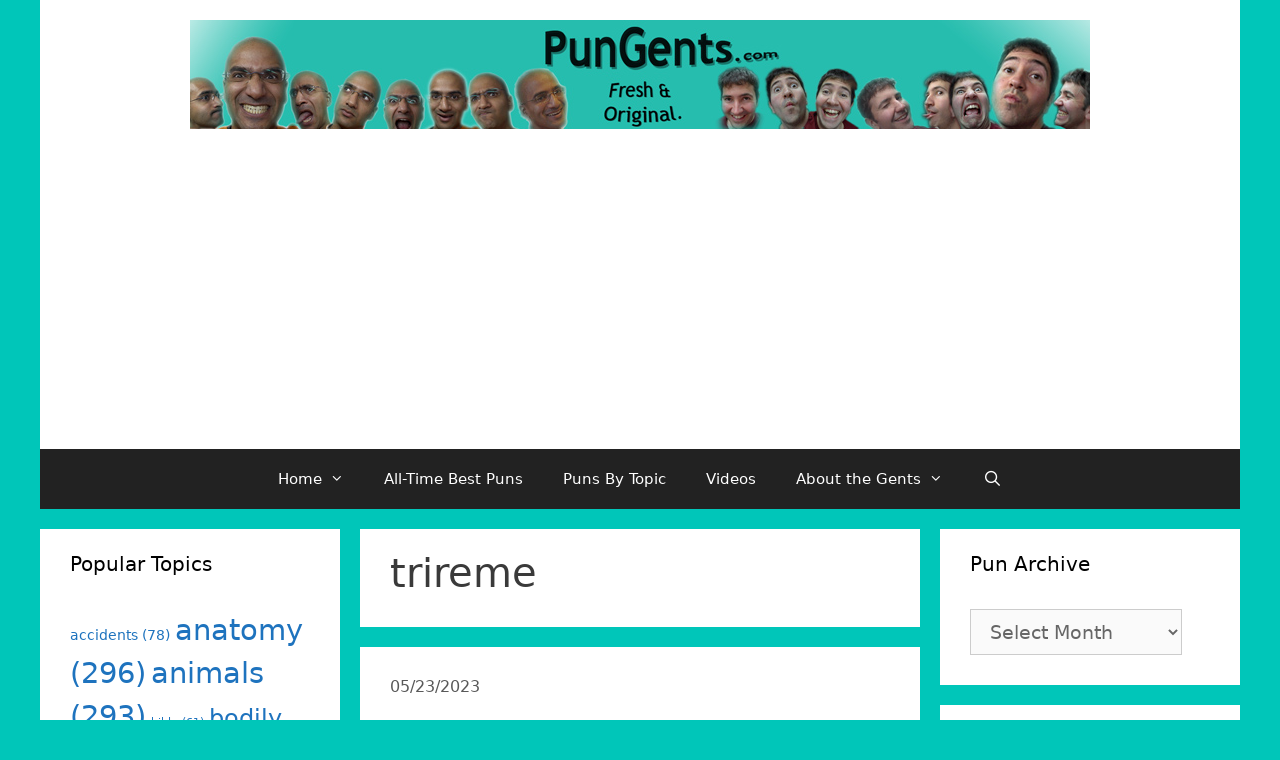

--- FILE ---
content_type: text/html; charset=UTF-8
request_url: http://www.pungents.com/tag/trireme/
body_size: 21067
content:
<!DOCTYPE html>
<html dir="ltr" lang="en-US"
	prefix="og: https://ogp.me/ns#" >
<head>
	<meta charset="UTF-8">
	<meta http-equiv="X-UA-Compatible" content="IE=edge" />
	<link rel="profile" href="http://gmpg.org/xfn/11">
	<title>trireme - Pun Gents :: Daily Jokes, One-liners, Groaners, Puns of the day :: Puns on Demand :: Business Slogans :: Team Names :: Punshine Girls and Boys!</title>

		<!-- All in One SEO 4.3.2 - aioseo.com -->
		<meta name="robots" content="max-image-preview:large" />
		<link rel="canonical" href="http://www.pungents.com/tag/trireme/" />
		<meta name="generator" content="All in One SEO (AIOSEO) 4.3.2 " />
		<script type="application/ld+json" class="aioseo-schema">
			{"@context":"https:\/\/schema.org","@graph":[{"@type":"BreadcrumbList","@id":"http:\/\/www.pungents.com\/tag\/trireme\/#breadcrumblist","itemListElement":[{"@type":"ListItem","@id":"http:\/\/www.pungents.com\/#listItem","position":1,"item":{"@type":"WebPage","@id":"http:\/\/www.pungents.com\/","name":"Home","url":"http:\/\/www.pungents.com\/"},"nextItem":"http:\/\/www.pungents.com\/tag\/trireme\/#listItem"},{"@type":"ListItem","@id":"http:\/\/www.pungents.com\/tag\/trireme\/#listItem","position":2,"item":{"@type":"WebPage","@id":"http:\/\/www.pungents.com\/tag\/trireme\/","name":"trireme","url":"http:\/\/www.pungents.com\/tag\/trireme\/"},"previousItem":"http:\/\/www.pungents.com\/#listItem"}]},{"@type":"CollectionPage","@id":"http:\/\/www.pungents.com\/tag\/trireme\/#collectionpage","url":"http:\/\/www.pungents.com\/tag\/trireme\/","name":"trireme - Pun Gents :: Daily Jokes, One-liners, Groaners, Puns of the day :: Puns on Demand :: Business Slogans :: Team Names :: Punshine Girls and Boys!","inLanguage":"en-US","isPartOf":{"@id":"http:\/\/www.pungents.com\/#website"},"breadcrumb":{"@id":"http:\/\/www.pungents.com\/tag\/trireme\/#breadcrumblist"}},{"@type":"Organization","@id":"http:\/\/www.pungents.com\/#organization","name":"Pun Gents :: Daily Jokes, One-liners, Groaners, Puns of the day :: Puns on Demand :: Business Slogans :: Team Names :: Punshine Girls and Boys!","url":"http:\/\/www.pungents.com\/","logo":{"@type":"ImageObject","url":"http:\/\/www.pungents.com\/wp3test\/wp-content\/uploads\/2017\/12\/superlogoweb1.jpg","@id":"http:\/\/www.pungents.com\/#organizationLogo","width":900,"height":109},"image":{"@id":"http:\/\/www.pungents.com\/#organizationLogo"}},{"@type":"WebSite","@id":"http:\/\/www.pungents.com\/#website","url":"http:\/\/www.pungents.com\/","name":"Pun Gents :: Daily Jokes, One-liners, Groaners, Puns of the day :: Puns on Demand :: Business Slogans :: Team Names :: Punshine Girls and Boys!","inLanguage":"en-US","publisher":{"@id":"http:\/\/www.pungents.com\/#organization"}}]}
		</script>
		<!-- All in One SEO -->

<meta name="viewport" content="width=device-width, initial-scale=1"><link rel='dns-prefetch' href='//www.pungents.com' />
<link rel="alternate" type="application/rss+xml" title="Pun Gents :: Daily Jokes, One-liners, Groaners, Puns of the day :: Puns on Demand :: Business Slogans :: Team Names :: Punshine Girls and Boys! &raquo; Feed" href="http://www.pungents.com/feed/" />
<link rel="alternate" type="application/rss+xml" title="Pun Gents :: Daily Jokes, One-liners, Groaners, Puns of the day :: Puns on Demand :: Business Slogans :: Team Names :: Punshine Girls and Boys! &raquo; Comments Feed" href="http://www.pungents.com/comments/feed/" />
<link rel="alternate" type="application/rss+xml" title="Pun Gents :: Daily Jokes, One-liners, Groaners, Puns of the day :: Puns on Demand :: Business Slogans :: Team Names :: Punshine Girls and Boys! &raquo; trireme Tag Feed" href="http://www.pungents.com/tag/trireme/feed/" />
<script>
window._wpemojiSettings = {"baseUrl":"https:\/\/s.w.org\/images\/core\/emoji\/14.0.0\/72x72\/","ext":".png","svgUrl":"https:\/\/s.w.org\/images\/core\/emoji\/14.0.0\/svg\/","svgExt":".svg","source":{"concatemoji":"http:\/\/www.pungents.com\/wp3test\/wp-includes\/js\/wp-emoji-release.min.js?ver=6.1.9"}};
/*! This file is auto-generated */
!function(e,a,t){var n,r,o,i=a.createElement("canvas"),p=i.getContext&&i.getContext("2d");function s(e,t){var a=String.fromCharCode,e=(p.clearRect(0,0,i.width,i.height),p.fillText(a.apply(this,e),0,0),i.toDataURL());return p.clearRect(0,0,i.width,i.height),p.fillText(a.apply(this,t),0,0),e===i.toDataURL()}function c(e){var t=a.createElement("script");t.src=e,t.defer=t.type="text/javascript",a.getElementsByTagName("head")[0].appendChild(t)}for(o=Array("flag","emoji"),t.supports={everything:!0,everythingExceptFlag:!0},r=0;r<o.length;r++)t.supports[o[r]]=function(e){if(p&&p.fillText)switch(p.textBaseline="top",p.font="600 32px Arial",e){case"flag":return s([127987,65039,8205,9895,65039],[127987,65039,8203,9895,65039])?!1:!s([55356,56826,55356,56819],[55356,56826,8203,55356,56819])&&!s([55356,57332,56128,56423,56128,56418,56128,56421,56128,56430,56128,56423,56128,56447],[55356,57332,8203,56128,56423,8203,56128,56418,8203,56128,56421,8203,56128,56430,8203,56128,56423,8203,56128,56447]);case"emoji":return!s([129777,127995,8205,129778,127999],[129777,127995,8203,129778,127999])}return!1}(o[r]),t.supports.everything=t.supports.everything&&t.supports[o[r]],"flag"!==o[r]&&(t.supports.everythingExceptFlag=t.supports.everythingExceptFlag&&t.supports[o[r]]);t.supports.everythingExceptFlag=t.supports.everythingExceptFlag&&!t.supports.flag,t.DOMReady=!1,t.readyCallback=function(){t.DOMReady=!0},t.supports.everything||(n=function(){t.readyCallback()},a.addEventListener?(a.addEventListener("DOMContentLoaded",n,!1),e.addEventListener("load",n,!1)):(e.attachEvent("onload",n),a.attachEvent("onreadystatechange",function(){"complete"===a.readyState&&t.readyCallback()})),(e=t.source||{}).concatemoji?c(e.concatemoji):e.wpemoji&&e.twemoji&&(c(e.twemoji),c(e.wpemoji)))}(window,document,window._wpemojiSettings);
</script>
<style>
img.wp-smiley,
img.emoji {
	display: inline !important;
	border: none !important;
	box-shadow: none !important;
	height: 1em !important;
	width: 1em !important;
	margin: 0 0.07em !important;
	vertical-align: -0.1em !important;
	background: none !important;
	padding: 0 !important;
}
</style>
	<link rel='stylesheet' id='wp-block-library-css' href='http://www.pungents.com/wp3test/wp-includes/css/dist/block-library/style.min.css?ver=6.1.9' media='all' />
<link rel='stylesheet' id='classic-theme-styles-css' href='http://www.pungents.com/wp3test/wp-includes/css/classic-themes.min.css?ver=1' media='all' />
<style id='global-styles-inline-css'>
body{--wp--preset--color--black: #000000;--wp--preset--color--cyan-bluish-gray: #abb8c3;--wp--preset--color--white: #ffffff;--wp--preset--color--pale-pink: #f78da7;--wp--preset--color--vivid-red: #cf2e2e;--wp--preset--color--luminous-vivid-orange: #ff6900;--wp--preset--color--luminous-vivid-amber: #fcb900;--wp--preset--color--light-green-cyan: #7bdcb5;--wp--preset--color--vivid-green-cyan: #00d084;--wp--preset--color--pale-cyan-blue: #8ed1fc;--wp--preset--color--vivid-cyan-blue: #0693e3;--wp--preset--color--vivid-purple: #9b51e0;--wp--preset--color--contrast: var(--contrast);--wp--preset--color--contrast-2: var(--contrast-2);--wp--preset--color--contrast-3: var(--contrast-3);--wp--preset--color--base: var(--base);--wp--preset--color--base-2: var(--base-2);--wp--preset--color--base-3: var(--base-3);--wp--preset--color--accent: var(--accent);--wp--preset--gradient--vivid-cyan-blue-to-vivid-purple: linear-gradient(135deg,rgba(6,147,227,1) 0%,rgb(155,81,224) 100%);--wp--preset--gradient--light-green-cyan-to-vivid-green-cyan: linear-gradient(135deg,rgb(122,220,180) 0%,rgb(0,208,130) 100%);--wp--preset--gradient--luminous-vivid-amber-to-luminous-vivid-orange: linear-gradient(135deg,rgba(252,185,0,1) 0%,rgba(255,105,0,1) 100%);--wp--preset--gradient--luminous-vivid-orange-to-vivid-red: linear-gradient(135deg,rgba(255,105,0,1) 0%,rgb(207,46,46) 100%);--wp--preset--gradient--very-light-gray-to-cyan-bluish-gray: linear-gradient(135deg,rgb(238,238,238) 0%,rgb(169,184,195) 100%);--wp--preset--gradient--cool-to-warm-spectrum: linear-gradient(135deg,rgb(74,234,220) 0%,rgb(151,120,209) 20%,rgb(207,42,186) 40%,rgb(238,44,130) 60%,rgb(251,105,98) 80%,rgb(254,248,76) 100%);--wp--preset--gradient--blush-light-purple: linear-gradient(135deg,rgb(255,206,236) 0%,rgb(152,150,240) 100%);--wp--preset--gradient--blush-bordeaux: linear-gradient(135deg,rgb(254,205,165) 0%,rgb(254,45,45) 50%,rgb(107,0,62) 100%);--wp--preset--gradient--luminous-dusk: linear-gradient(135deg,rgb(255,203,112) 0%,rgb(199,81,192) 50%,rgb(65,88,208) 100%);--wp--preset--gradient--pale-ocean: linear-gradient(135deg,rgb(255,245,203) 0%,rgb(182,227,212) 50%,rgb(51,167,181) 100%);--wp--preset--gradient--electric-grass: linear-gradient(135deg,rgb(202,248,128) 0%,rgb(113,206,126) 100%);--wp--preset--gradient--midnight: linear-gradient(135deg,rgb(2,3,129) 0%,rgb(40,116,252) 100%);--wp--preset--duotone--dark-grayscale: url('#wp-duotone-dark-grayscale');--wp--preset--duotone--grayscale: url('#wp-duotone-grayscale');--wp--preset--duotone--purple-yellow: url('#wp-duotone-purple-yellow');--wp--preset--duotone--blue-red: url('#wp-duotone-blue-red');--wp--preset--duotone--midnight: url('#wp-duotone-midnight');--wp--preset--duotone--magenta-yellow: url('#wp-duotone-magenta-yellow');--wp--preset--duotone--purple-green: url('#wp-duotone-purple-green');--wp--preset--duotone--blue-orange: url('#wp-duotone-blue-orange');--wp--preset--font-size--small: 13px;--wp--preset--font-size--medium: 20px;--wp--preset--font-size--large: 36px;--wp--preset--font-size--x-large: 42px;--wp--preset--spacing--20: 0.44rem;--wp--preset--spacing--30: 0.67rem;--wp--preset--spacing--40: 1rem;--wp--preset--spacing--50: 1.5rem;--wp--preset--spacing--60: 2.25rem;--wp--preset--spacing--70: 3.38rem;--wp--preset--spacing--80: 5.06rem;}:where(.is-layout-flex){gap: 0.5em;}body .is-layout-flow > .alignleft{float: left;margin-inline-start: 0;margin-inline-end: 2em;}body .is-layout-flow > .alignright{float: right;margin-inline-start: 2em;margin-inline-end: 0;}body .is-layout-flow > .aligncenter{margin-left: auto !important;margin-right: auto !important;}body .is-layout-constrained > .alignleft{float: left;margin-inline-start: 0;margin-inline-end: 2em;}body .is-layout-constrained > .alignright{float: right;margin-inline-start: 2em;margin-inline-end: 0;}body .is-layout-constrained > .aligncenter{margin-left: auto !important;margin-right: auto !important;}body .is-layout-constrained > :where(:not(.alignleft):not(.alignright):not(.alignfull)){max-width: var(--wp--style--global--content-size);margin-left: auto !important;margin-right: auto !important;}body .is-layout-constrained > .alignwide{max-width: var(--wp--style--global--wide-size);}body .is-layout-flex{display: flex;}body .is-layout-flex{flex-wrap: wrap;align-items: center;}body .is-layout-flex > *{margin: 0;}:where(.wp-block-columns.is-layout-flex){gap: 2em;}.has-black-color{color: var(--wp--preset--color--black) !important;}.has-cyan-bluish-gray-color{color: var(--wp--preset--color--cyan-bluish-gray) !important;}.has-white-color{color: var(--wp--preset--color--white) !important;}.has-pale-pink-color{color: var(--wp--preset--color--pale-pink) !important;}.has-vivid-red-color{color: var(--wp--preset--color--vivid-red) !important;}.has-luminous-vivid-orange-color{color: var(--wp--preset--color--luminous-vivid-orange) !important;}.has-luminous-vivid-amber-color{color: var(--wp--preset--color--luminous-vivid-amber) !important;}.has-light-green-cyan-color{color: var(--wp--preset--color--light-green-cyan) !important;}.has-vivid-green-cyan-color{color: var(--wp--preset--color--vivid-green-cyan) !important;}.has-pale-cyan-blue-color{color: var(--wp--preset--color--pale-cyan-blue) !important;}.has-vivid-cyan-blue-color{color: var(--wp--preset--color--vivid-cyan-blue) !important;}.has-vivid-purple-color{color: var(--wp--preset--color--vivid-purple) !important;}.has-black-background-color{background-color: var(--wp--preset--color--black) !important;}.has-cyan-bluish-gray-background-color{background-color: var(--wp--preset--color--cyan-bluish-gray) !important;}.has-white-background-color{background-color: var(--wp--preset--color--white) !important;}.has-pale-pink-background-color{background-color: var(--wp--preset--color--pale-pink) !important;}.has-vivid-red-background-color{background-color: var(--wp--preset--color--vivid-red) !important;}.has-luminous-vivid-orange-background-color{background-color: var(--wp--preset--color--luminous-vivid-orange) !important;}.has-luminous-vivid-amber-background-color{background-color: var(--wp--preset--color--luminous-vivid-amber) !important;}.has-light-green-cyan-background-color{background-color: var(--wp--preset--color--light-green-cyan) !important;}.has-vivid-green-cyan-background-color{background-color: var(--wp--preset--color--vivid-green-cyan) !important;}.has-pale-cyan-blue-background-color{background-color: var(--wp--preset--color--pale-cyan-blue) !important;}.has-vivid-cyan-blue-background-color{background-color: var(--wp--preset--color--vivid-cyan-blue) !important;}.has-vivid-purple-background-color{background-color: var(--wp--preset--color--vivid-purple) !important;}.has-black-border-color{border-color: var(--wp--preset--color--black) !important;}.has-cyan-bluish-gray-border-color{border-color: var(--wp--preset--color--cyan-bluish-gray) !important;}.has-white-border-color{border-color: var(--wp--preset--color--white) !important;}.has-pale-pink-border-color{border-color: var(--wp--preset--color--pale-pink) !important;}.has-vivid-red-border-color{border-color: var(--wp--preset--color--vivid-red) !important;}.has-luminous-vivid-orange-border-color{border-color: var(--wp--preset--color--luminous-vivid-orange) !important;}.has-luminous-vivid-amber-border-color{border-color: var(--wp--preset--color--luminous-vivid-amber) !important;}.has-light-green-cyan-border-color{border-color: var(--wp--preset--color--light-green-cyan) !important;}.has-vivid-green-cyan-border-color{border-color: var(--wp--preset--color--vivid-green-cyan) !important;}.has-pale-cyan-blue-border-color{border-color: var(--wp--preset--color--pale-cyan-blue) !important;}.has-vivid-cyan-blue-border-color{border-color: var(--wp--preset--color--vivid-cyan-blue) !important;}.has-vivid-purple-border-color{border-color: var(--wp--preset--color--vivid-purple) !important;}.has-vivid-cyan-blue-to-vivid-purple-gradient-background{background: var(--wp--preset--gradient--vivid-cyan-blue-to-vivid-purple) !important;}.has-light-green-cyan-to-vivid-green-cyan-gradient-background{background: var(--wp--preset--gradient--light-green-cyan-to-vivid-green-cyan) !important;}.has-luminous-vivid-amber-to-luminous-vivid-orange-gradient-background{background: var(--wp--preset--gradient--luminous-vivid-amber-to-luminous-vivid-orange) !important;}.has-luminous-vivid-orange-to-vivid-red-gradient-background{background: var(--wp--preset--gradient--luminous-vivid-orange-to-vivid-red) !important;}.has-very-light-gray-to-cyan-bluish-gray-gradient-background{background: var(--wp--preset--gradient--very-light-gray-to-cyan-bluish-gray) !important;}.has-cool-to-warm-spectrum-gradient-background{background: var(--wp--preset--gradient--cool-to-warm-spectrum) !important;}.has-blush-light-purple-gradient-background{background: var(--wp--preset--gradient--blush-light-purple) !important;}.has-blush-bordeaux-gradient-background{background: var(--wp--preset--gradient--blush-bordeaux) !important;}.has-luminous-dusk-gradient-background{background: var(--wp--preset--gradient--luminous-dusk) !important;}.has-pale-ocean-gradient-background{background: var(--wp--preset--gradient--pale-ocean) !important;}.has-electric-grass-gradient-background{background: var(--wp--preset--gradient--electric-grass) !important;}.has-midnight-gradient-background{background: var(--wp--preset--gradient--midnight) !important;}.has-small-font-size{font-size: var(--wp--preset--font-size--small) !important;}.has-medium-font-size{font-size: var(--wp--preset--font-size--medium) !important;}.has-large-font-size{font-size: var(--wp--preset--font-size--large) !important;}.has-x-large-font-size{font-size: var(--wp--preset--font-size--x-large) !important;}
.wp-block-navigation a:where(:not(.wp-element-button)){color: inherit;}
:where(.wp-block-columns.is-layout-flex){gap: 2em;}
.wp-block-pullquote{font-size: 1.5em;line-height: 1.6;}
</style>
<link rel='stylesheet' id='st-widget-css' href='http://www.pungents.com/wp3test/wp-content/plugins/share-this/css/style.css?ver=6.1.9' media='all' />
<link rel='stylesheet' id='wp-postratings-css' href='http://www.pungents.com/wp3test/wp-content/plugins/wp-postratings/css/postratings-css.css?ver=1.90' media='all' />
<link rel='stylesheet' id='generate-style-grid-css' href='http://www.pungents.com/wp3test/wp-content/themes/generatepress/assets/css/unsemantic-grid.min.css?ver=3.2.4' media='all' />
<link rel='stylesheet' id='generate-style-css' href='http://www.pungents.com/wp3test/wp-content/themes/generatepress/assets/css/style.min.css?ver=3.2.4' media='all' />
<style id='generate-style-inline-css'>
body{background-color:#00c6b9;color:#3a3a3a;}a{color:#1e73be;}a:hover, a:focus, a:active{color:#000000;}body .grid-container{max-width:1200px;}.wp-block-group__inner-container{max-width:1200px;margin-left:auto;margin-right:auto;}.generate-back-to-top{font-size:20px;border-radius:3px;position:fixed;bottom:30px;right:30px;line-height:40px;width:40px;text-align:center;z-index:10;transition:opacity 300ms ease-in-out;opacity:0.1;transform:translateY(1000px);}.generate-back-to-top__show{opacity:1;transform:translateY(0);}.navigation-search{position:absolute;left:-99999px;pointer-events:none;visibility:hidden;z-index:20;width:100%;top:0;transition:opacity 100ms ease-in-out;opacity:0;}.navigation-search.nav-search-active{left:0;right:0;pointer-events:auto;visibility:visible;opacity:1;}.navigation-search input[type="search"]{outline:0;border:0;vertical-align:bottom;line-height:1;opacity:0.9;width:100%;z-index:20;border-radius:0;-webkit-appearance:none;height:60px;}.navigation-search input::-ms-clear{display:none;width:0;height:0;}.navigation-search input::-ms-reveal{display:none;width:0;height:0;}.navigation-search input::-webkit-search-decoration, .navigation-search input::-webkit-search-cancel-button, .navigation-search input::-webkit-search-results-button, .navigation-search input::-webkit-search-results-decoration{display:none;}.main-navigation li.search-item{z-index:21;}li.search-item.active{transition:opacity 100ms ease-in-out;}.nav-left-sidebar .main-navigation li.search-item.active,.nav-right-sidebar .main-navigation li.search-item.active{width:auto;display:inline-block;float:right;}.gen-sidebar-nav .navigation-search{top:auto;bottom:0;}:root{--contrast:#222222;--contrast-2:#575760;--contrast-3:#b2b2be;--base:#f0f0f0;--base-2:#f7f8f9;--base-3:#ffffff;--accent:#1e73be;}.has-contrast-color{color:var(--contrast);}.has-contrast-background-color{background-color:var(--contrast);}.has-contrast-2-color{color:var(--contrast-2);}.has-contrast-2-background-color{background-color:var(--contrast-2);}.has-contrast-3-color{color:var(--contrast-3);}.has-contrast-3-background-color{background-color:var(--contrast-3);}.has-base-color{color:var(--base);}.has-base-background-color{background-color:var(--base);}.has-base-2-color{color:var(--base-2);}.has-base-2-background-color{background-color:var(--base-2);}.has-base-3-color{color:var(--base-3);}.has-base-3-background-color{background-color:var(--base-3);}.has-accent-color{color:var(--accent);}.has-accent-background-color{background-color:var(--accent);}body, button, input, select, textarea{font-family:-apple-system, system-ui, BlinkMacSystemFont, "Segoe UI", Helvetica, Arial, sans-serif, "Apple Color Emoji", "Segoe UI Emoji", "Segoe UI Symbol";font-size:19px;}body{line-height:1.5;}.entry-content > [class*="wp-block-"]:not(:last-child){margin-bottom:1.5em;}.main-title{font-size:45px;}.main-navigation .main-nav ul ul li a{font-size:14px;}.sidebar .widget, .footer-widgets .widget{font-size:17px;}h1{font-weight:300;font-size:40px;}h2{font-weight:300;font-size:30px;}h3{font-size:20px;}h4{font-size:inherit;}h5{font-size:inherit;}@media (max-width:768px){.main-title{font-size:30px;}h1{font-size:30px;}h2{font-size:25px;}}.top-bar{background-color:#636363;color:#ffffff;}.top-bar a{color:#ffffff;}.top-bar a:hover{color:#303030;}.site-header{background-color:#ffffff;color:#3a3a3a;}.site-header a{color:#3a3a3a;}.main-title a,.main-title a:hover{color:#222222;}.site-description{color:#757575;}.main-navigation,.main-navigation ul ul{background-color:#222222;}.main-navigation .main-nav ul li a, .main-navigation .menu-toggle, .main-navigation .menu-bar-items{color:#ffffff;}.main-navigation .main-nav ul li:not([class*="current-menu-"]):hover > a, .main-navigation .main-nav ul li:not([class*="current-menu-"]):focus > a, .main-navigation .main-nav ul li.sfHover:not([class*="current-menu-"]) > a, .main-navigation .menu-bar-item:hover > a, .main-navigation .menu-bar-item.sfHover > a{color:#ffffff;background-color:#3f3f3f;}button.menu-toggle:hover,button.menu-toggle:focus,.main-navigation .mobile-bar-items a,.main-navigation .mobile-bar-items a:hover,.main-navigation .mobile-bar-items a:focus{color:#ffffff;}.main-navigation .main-nav ul li[class*="current-menu-"] > a{color:#ffffff;background-color:#3f3f3f;}.navigation-search input[type="search"],.navigation-search input[type="search"]:active, .navigation-search input[type="search"]:focus, .main-navigation .main-nav ul li.search-item.active > a, .main-navigation .menu-bar-items .search-item.active > a{color:#ffffff;background-color:#3f3f3f;}.main-navigation ul ul{background-color:#3f3f3f;}.main-navigation .main-nav ul ul li a{color:#ffffff;}.main-navigation .main-nav ul ul li:not([class*="current-menu-"]):hover > a,.main-navigation .main-nav ul ul li:not([class*="current-menu-"]):focus > a, .main-navigation .main-nav ul ul li.sfHover:not([class*="current-menu-"]) > a{color:#ffffff;background-color:#4f4f4f;}.main-navigation .main-nav ul ul li[class*="current-menu-"] > a{color:#ffffff;background-color:#4f4f4f;}.separate-containers .inside-article, .separate-containers .comments-area, .separate-containers .page-header, .one-container .container, .separate-containers .paging-navigation, .inside-page-header{background-color:#ffffff;}.entry-meta{color:#595959;}.entry-meta a{color:#595959;}.entry-meta a:hover{color:#1e73be;}.sidebar .widget{background-color:#ffffff;}.sidebar .widget .widget-title{color:#000000;}.footer-widgets{background-color:#ffffff;}.footer-widgets .widget-title{color:#000000;}.site-info{color:#ffffff;background-color:#222222;}.site-info a{color:#ffffff;}.site-info a:hover{color:#606060;}.footer-bar .widget_nav_menu .current-menu-item a{color:#606060;}input[type="text"],input[type="email"],input[type="url"],input[type="password"],input[type="search"],input[type="tel"],input[type="number"],textarea,select{color:#666666;background-color:#fafafa;border-color:#cccccc;}input[type="text"]:focus,input[type="email"]:focus,input[type="url"]:focus,input[type="password"]:focus,input[type="search"]:focus,input[type="tel"]:focus,input[type="number"]:focus,textarea:focus,select:focus{color:#666666;background-color:#ffffff;border-color:#bfbfbf;}button,html input[type="button"],input[type="reset"],input[type="submit"],a.button,a.wp-block-button__link:not(.has-background){color:#ffffff;background-color:#666666;}button:hover,html input[type="button"]:hover,input[type="reset"]:hover,input[type="submit"]:hover,a.button:hover,button:focus,html input[type="button"]:focus,input[type="reset"]:focus,input[type="submit"]:focus,a.button:focus,a.wp-block-button__link:not(.has-background):active,a.wp-block-button__link:not(.has-background):focus,a.wp-block-button__link:not(.has-background):hover{color:#ffffff;background-color:#3f3f3f;}a.generate-back-to-top{background-color:rgba( 0,0,0,0.4 );color:#ffffff;}a.generate-back-to-top:hover,a.generate-back-to-top:focus{background-color:rgba( 0,0,0,0.6 );color:#ffffff;}@media (max-width:768px){.main-navigation .menu-bar-item:hover > a, .main-navigation .menu-bar-item.sfHover > a{background:none;color:#ffffff;}}.inside-top-bar{padding:10px;}.inside-header{padding:20px;}.separate-containers .inside-article, .separate-containers .comments-area, .separate-containers .page-header, .separate-containers .paging-navigation, .one-container .site-content, .inside-page-header{padding:20px 20px 30px 30px;}.site-main .wp-block-group__inner-container{padding:20px 20px 30px 30px;}.entry-content .alignwide, body:not(.no-sidebar) .entry-content .alignfull{margin-left:-30px;width:calc(100% + 50px);max-width:calc(100% + 50px);}.one-container.right-sidebar .site-main,.one-container.both-right .site-main{margin-right:20px;}.one-container.left-sidebar .site-main,.one-container.both-left .site-main{margin-left:30px;}.one-container.both-sidebars .site-main{margin:0px 20px 0px 30px;}.rtl .menu-item-has-children .dropdown-menu-toggle{padding-left:20px;}.rtl .main-navigation .main-nav ul li.menu-item-has-children > a{padding-right:20px;}.widget-area .widget{padding:20px 20px 30px 30px;}.site-info{padding:20px;}@media (max-width:768px){.separate-containers .inside-article, .separate-containers .comments-area, .separate-containers .page-header, .separate-containers .paging-navigation, .one-container .site-content, .inside-page-header{padding:30px;}.site-main .wp-block-group__inner-container{padding:30px;}.site-info{padding-right:10px;padding-left:10px;}.entry-content .alignwide, body:not(.no-sidebar) .entry-content .alignfull{margin-left:-30px;width:calc(100% + 60px);max-width:calc(100% + 60px);}}.navigation-search, .navigation-search input{height:100%;}/* End cached CSS */@media (max-width: 768px){.main-navigation .menu-toggle,.main-navigation .mobile-bar-items,.sidebar-nav-mobile:not(#sticky-placeholder){display:block;}.main-navigation ul,.gen-sidebar-nav{display:none;}[class*="nav-float-"] .site-header .inside-header > *{float:none;clear:both;}}
.main-navigation.toggled .main-nav > ul{background-color: #222222}
.navigation-branding .main-title{font-weight:bold;text-transform:none;font-size:45px;}@media (max-width: 768px){.navigation-branding .main-title{font-size:30px;}}
</style>
<link rel='stylesheet' id='generate-mobile-style-css' href='http://www.pungents.com/wp3test/wp-content/themes/generatepress/assets/css/mobile.min.css?ver=3.2.4' media='all' />
<link rel='stylesheet' id='generate-font-icons-css' href='http://www.pungents.com/wp3test/wp-content/themes/generatepress/assets/css/components/font-icons.min.css?ver=3.2.4' media='all' />
<link rel='stylesheet' id='font-awesome-css' href='http://www.pungents.com/wp3test/wp-content/themes/generatepress/assets/css/components/font-awesome.min.css?ver=4.7' media='all' />
<link rel='stylesheet' id='generate-child-css' href='http://www.pungents.com/wp3test/wp-content/themes/generatepress-child/style.css?ver=1.1520610920' media='all' />
<link rel='stylesheet' id='generate-blog-images-css' href='http://www.pungents.com/wp3test/wp-content/plugins/gp-premium/blog/functions/css/featured-images.min.css?ver=2.3.0-alpha.2' media='all' />
<link rel='stylesheet' id='generate-navigation-branding-css' href='http://www.pungents.com/wp3test/wp-content/plugins/gp-premium/menu-plus/functions/css/navigation-branding.min.css?ver=2.3.0-alpha.2' media='all' />
<style id='generate-navigation-branding-inline-css'>
@media (max-width: 768px){.site-header, #site-navigation, #sticky-navigation{display:none !important;opacity:0.0;}#mobile-header{display:block !important;width:100% !important;}#mobile-header .main-nav > ul{display:none;}#mobile-header.toggled .main-nav > ul, #mobile-header .menu-toggle, #mobile-header .mobile-bar-items{display:block;}#mobile-header .main-nav{-ms-flex:0 0 100%;flex:0 0 100%;-webkit-box-ordinal-group:5;-ms-flex-order:4;order:4;}}.navigation-branding img, .site-logo.mobile-header-logo img{height:60px;width:auto;}.navigation-branding .main-title{line-height:60px;}@media (max-width: 1210px){#site-navigation .navigation-branding, #sticky-navigation .navigation-branding{margin-left:10px;}}@media (max-width: 768px){.main-navigation:not(.slideout-navigation) .main-nav{-ms-flex:0 0 100%;flex:0 0 100%;}.main-navigation:not(.slideout-navigation) .inside-navigation{-ms-flex-wrap:wrap;flex-wrap:wrap;display:-webkit-box;display:-ms-flexbox;display:flex;}.nav-aligned-center .navigation-branding, .nav-aligned-left .navigation-branding{margin-right:auto;}.nav-aligned-center  .main-navigation.has-branding:not(.slideout-navigation) .inside-navigation .main-nav,.nav-aligned-center  .main-navigation.has-sticky-branding.navigation-stick .inside-navigation .main-nav,.nav-aligned-left  .main-navigation.has-branding:not(.slideout-navigation) .inside-navigation .main-nav,.nav-aligned-left  .main-navigation.has-sticky-branding.navigation-stick .inside-navigation .main-nav{margin-right:0px;}}
</style>
<script src='http://www.pungents.com/wp3test/wp-includes/js/jquery/jquery.min.js?ver=3.6.1' id='jquery-core-js'></script>
<script src='http://www.pungents.com/wp3test/wp-includes/js/jquery/jquery-migrate.min.js?ver=3.3.2' id='jquery-migrate-js'></script>
<link rel="https://api.w.org/" href="http://www.pungents.com/wp-json/" /><link rel="alternate" type="application/json" href="http://www.pungents.com/wp-json/wp/v2/tags/2326" /><link rel="EditURI" type="application/rsd+xml" title="RSD" href="http://www.pungents.com/wp3test/xmlrpc.php?rsd" />
<link rel="wlwmanifest" type="application/wlwmanifest+xml" href="http://www.pungents.com/wp3test/wp-includes/wlwmanifest.xml" />
<meta name="generator" content="WordPress 6.1.9" />
<meta property="fb:app_id" content="117866134906955"/><script charset="utf-8" type="text/javascript">var switchTo5x=true;</script><script charset="utf-8" type="text/javascript" src="http://w.sharethis.com/button/buttons.js"></script><script type="text/javascript">stLight.options({publisher:'ccc11314-8b0c-4db5-a1e6-528d43022f92'});var st_type='wordpress3.4.1';</script><script type="text/javascript">
    "function"!=typeof loadGsLib&&(loadGsLib=function(){var e=document.createElement("script");
    e.type="text/javascript",e.async=!0,e.src="https://api.at.getsocial.io/get/v1/05af3f/gs_async.js";
    var t=document.getElementsByTagName("script")[0];t.parentNode.insertBefore(e,t)})();
    var GETSOCIAL_VERSION = "4.3.9";
</script>	
	<!-- Global site tag (gtag.js) - Google Analytics -->
<script async src="https://www.googletagmanager.com/gtag/js?id=UA-12126183-1"></script>
<script>
  window.dataLayer = window.dataLayer || [];
  function gtag(){dataLayer.push(arguments);}
  gtag('js', new Date());

  gtag('config', 'UA-12126183-1');
</script>
	
	<script data-ad-client="ca-pub-5380214183074398" async src="https://pagead2.googlesyndication.com/pagead/js/adsbygoogle.js"></script>
	
</head>

<body itemtype='https://schema.org/Blog' itemscope='itemscope' class="archive tag tag-trireme tag-2326 wp-custom-logo wp-embed-responsive post-image-below-header post-image-aligned-center sticky-menu-fade mobile-header mobile-header-logo mobile-header-sticky both-sidebars nav-below-header separate-containers contained-header active-footer-widgets-0 nav-search-enabled nav-aligned-center header-aligned-center dropdown-hover">
	<a class="screen-reader-text skip-link" href="#content" title="Skip to content">Skip to content</a>		<header class="site-header grid-container grid-parent" id="masthead" aria-label="Site"  itemtype="https://schema.org/WPHeader" itemscope>
			<div class="inside-header grid-container grid-parent">
				<div class="site-logo">
					<a href="http://www.pungents.com/" rel="home">
						<img  class="header-image is-logo-image" alt="Pun Gents :: Daily Jokes, One-liners, Groaners, Puns of the day :: Puns on Demand :: Business Slogans :: Team Names :: Punshine Girls and Boys!" src="http://www.pungents.com/wp3test/wp-content/uploads/2017/12/superlogoweb1.jpg" />
					</a>
				</div>			</div>
		</header>
				<nav id="mobile-header" data-auto-hide-sticky itemtype="https://schema.org/SiteNavigationElement" itemscope class="main-navigation mobile-header-navigation has-branding has-sticky-branding">
			<div class="inside-navigation grid-container grid-parent">
				<form method="get" class="search-form navigation-search" action="http://www.pungents.com/">
					<input type="search" class="search-field" value="" name="s" title="Search" />
				</form><div class="site-logo mobile-header-logo">
						<a href="http://www.pungents.com/" title="Pun Gents :: Daily Jokes, One-liners, Groaners, Puns of the day :: Puns on Demand :: Business Slogans :: Team Names :: Punshine Girls and Boys!" rel="home">
							<img src="http://www.pungents.com/wp3test/wp-content/uploads/2018/03/pungentsmobile.jpg" alt="Pun Gents :: Daily Jokes, One-liners, Groaners, Puns of the day :: Puns on Demand :: Business Slogans :: Team Names :: Punshine Girls and Boys!" class="is-logo-image" width="272" height="80" />
						</a>
					</div>		<div class="mobile-bar-items">
						<span class="search-item">
				<a aria-label="Open Search Bar" href="#">
									</a>
			</span>
		</div>
							<button class="menu-toggle" aria-controls="mobile-menu" aria-expanded="false">
						<span class="mobile-menu">Menu</span>					</button>
					<div id="mobile-menu" class="main-nav"><ul id="menu-mainmenu" class=" menu sf-menu"><li id="menu-item-16721" class="menu-item menu-item-type-custom menu-item-object-custom menu-item-has-children menu-item-16721"><a href="/">Home<span role="presentation" class="dropdown-menu-toggle"></span></a>
<ul class="sub-menu">
	<li id="menu-item-16722" class="menu-item menu-item-type-taxonomy menu-item-object-category menu-item-16722"><a href="http://www.pungents.com/category/pun-on-demand/">Puns on Demand</a></li>
	<li id="menu-item-16723" class="menu-item menu-item-type-taxonomy menu-item-object-category menu-item-16723"><a href="http://www.pungents.com/category/pun-off/">O. Henry Pun-Off</a></li>
</ul>
</li>
<li id="menu-item-16732" class="menu-item menu-item-type-custom menu-item-object-custom menu-item-16732"><a href="http://www.pungents.com/tag/50-best-puns-of-all-time/">All-Time Best Puns</a></li>
<li id="menu-item-16901" class="menu-item menu-item-type-post_type menu-item-object-post menu-item-16901"><a href="http://www.pungents.com/puns-by-topic/">Puns By Topic</a></li>
<li id="menu-item-16783" class="menu-item menu-item-type-post_type menu-item-object-page menu-item-16783"><a href="http://www.pungents.com/pun-gents-videos/">Videos</a></li>
<li id="menu-item-16742" class="menu-item menu-item-type-custom menu-item-object-custom menu-item-has-children menu-item-16742"><a href="http://www.pungents.com/about-the-gents/">About the Gents<span role="presentation" class="dropdown-menu-toggle"></span></a>
<ul class="sub-menu">
	<li id="menu-item-16745" class="menu-item menu-item-type-custom menu-item-object-custom menu-item-16745"><a href="http://www.pungents.com/what-is-a-pun/">What is a pun?</a></li>
	<li id="menu-item-16752" class="menu-item menu-item-type-post_type menu-item-object-page menu-item-16752"><a href="http://www.pungents.com/contact-the-pun-gents/">Contact the Pun Gents</a></li>
</ul>
</li>
<li class="search-item menu-item-align-right"><a aria-label="Open Search Bar" href="#"></a></li></ul></div>			</div><!-- .inside-navigation -->
		</nav><!-- #site-navigation -->
				<nav class="main-navigation grid-container grid-parent sub-menu-right" id="site-navigation" aria-label="Primary"  itemtype="https://schema.org/SiteNavigationElement" itemscope>
			<div class="inside-navigation grid-container grid-parent">
				<form method="get" class="search-form navigation-search" action="http://www.pungents.com/">
					<input type="search" class="search-field" value="" name="s" title="Search" />
				</form>		<div class="mobile-bar-items">
						<span class="search-item">
				<a aria-label="Open Search Bar" href="#">
									</a>
			</span>
		</div>
						<button class="menu-toggle" aria-controls="primary-menu" aria-expanded="false">
					<span class="mobile-menu">Menu</span>				</button>
				<div id="primary-menu" class="main-nav"><ul id="menu-mainmenu-1" class=" menu sf-menu"><li class="menu-item menu-item-type-custom menu-item-object-custom menu-item-has-children menu-item-16721"><a href="/">Home<span role="presentation" class="dropdown-menu-toggle"></span></a>
<ul class="sub-menu">
	<li class="menu-item menu-item-type-taxonomy menu-item-object-category menu-item-16722"><a href="http://www.pungents.com/category/pun-on-demand/">Puns on Demand</a></li>
	<li class="menu-item menu-item-type-taxonomy menu-item-object-category menu-item-16723"><a href="http://www.pungents.com/category/pun-off/">O. Henry Pun-Off</a></li>
</ul>
</li>
<li class="menu-item menu-item-type-custom menu-item-object-custom menu-item-16732"><a href="http://www.pungents.com/tag/50-best-puns-of-all-time/">All-Time Best Puns</a></li>
<li class="menu-item menu-item-type-post_type menu-item-object-post menu-item-16901"><a href="http://www.pungents.com/puns-by-topic/">Puns By Topic</a></li>
<li class="menu-item menu-item-type-post_type menu-item-object-page menu-item-16783"><a href="http://www.pungents.com/pun-gents-videos/">Videos</a></li>
<li class="menu-item menu-item-type-custom menu-item-object-custom menu-item-has-children menu-item-16742"><a href="http://www.pungents.com/about-the-gents/">About the Gents<span role="presentation" class="dropdown-menu-toggle"></span></a>
<ul class="sub-menu">
	<li class="menu-item menu-item-type-custom menu-item-object-custom menu-item-16745"><a href="http://www.pungents.com/what-is-a-pun/">What is a pun?</a></li>
	<li class="menu-item menu-item-type-post_type menu-item-object-page menu-item-16752"><a href="http://www.pungents.com/contact-the-pun-gents/">Contact the Pun Gents</a></li>
</ul>
</li>
<li class="search-item menu-item-align-right"><a aria-label="Open Search Bar" href="#"></a></li></ul></div>			</div>
		</nav>
		
	<div id="page" class="hfeed site grid-container container grid-parent">
		<div id="content" class="site-content">
			
	<section id="primary" class="content-area grid-parent mobile-grid-100 push-25 grid-50 tablet-push-25 tablet-grid-50">
		<main id="main" class="site-main">
					<header class="page-header" aria-label="Page">
			
			<h1 class="page-title">
				trireme			</h1>

					</header>
		<article id="post-14257" class="post-14257 post type-post status-publish format-standard hentry category-pun-of-the-day tag-ancient-civilizations tag-boats tag-history-puns tag-navy tag-phoenicians tag-romans tag-trireme" itemtype='https://schema.org/CreativeWork' itemscope='itemscope'>
	<div class="inside-article">
		
		<header class="entry-header">
					<div class="entry-meta">
			<span class="posted-on"><time class="entry-date published" datetime="2023-05-23T10:28:32-06:00" itemprop="datePublished">05/23/2023</time></span> 		</div>
				</header><!-- .entry-header -->

		
			<div class="entry-content" itemprop="text">
				<p>The ancient Phoenician navy failed to conquer the Mediterranean, but <strong>it wasn&#8217;t for a lack of trireme</strong>.</p>
<div id="post-ratings-14257" class="post-ratings" data-nonce="9a170ba44f"><font size="1">
<img id="rating_14257_1" src="http://www.pungents.com/wp3test/wp-content/plugins/wp-postratings/images/stars/rating_on.gif" alt="Terrible" title="Terrible" onmouseover="current_rating(14257, 1, 'Terrible');" onmouseout="ratings_off(5, 0, 0);" onclick="rate_post();" onkeypress="rate_post();" style="cursor: pointer; border: 0px;" /><img id="rating_14257_2" src="http://www.pungents.com/wp3test/wp-content/plugins/wp-postratings/images/stars/rating_on.gif" alt="Pretty Bad" title="Pretty Bad" onmouseover="current_rating(14257, 2, 'Pretty Bad');" onmouseout="ratings_off(5, 0, 0);" onclick="rate_post();" onkeypress="rate_post();" style="cursor: pointer; border: 0px;" /><img id="rating_14257_3" src="http://www.pungents.com/wp3test/wp-content/plugins/wp-postratings/images/stars/rating_on.gif" alt="OK" title="OK" onmouseover="current_rating(14257, 3, 'OK');" onmouseout="ratings_off(5, 0, 0);" onclick="rate_post();" onkeypress="rate_post();" style="cursor: pointer; border: 0px;" /><img id="rating_14257_4" src="http://www.pungents.com/wp3test/wp-content/plugins/wp-postratings/images/stars/rating_on.gif" alt="Pretty Good" title="Pretty Good" onmouseover="current_rating(14257, 4, 'Pretty Good');" onmouseout="ratings_off(5, 0, 0);" onclick="rate_post();" onkeypress="rate_post();" style="cursor: pointer; border: 0px;" /><img id="rating_14257_5" src="http://www.pungents.com/wp3test/wp-content/plugins/wp-postratings/images/stars/rating_on.gif" alt="Hilarious" title="Hilarious" onmouseover="current_rating(14257, 5, 'Hilarious');" onmouseout="ratings_off(5, 0, 0);" onclick="rate_post();" onkeypress="rate_post();" style="cursor: pointer; border: 0px;" /> (<strong>2</strong> votes, average: <strong>5.00</strong> out of 5)<br /><span class="post-ratings-text" id="ratings_14257_text"></span>
</font></div><div id="post-ratings-14257-loading" class="post-ratings-loading"><img src="http://www.pungents.com/wp3test/wp-content/plugins/wp-postratings/images/loading.gif" width="16" height="16" class="post-ratings-image" />Loading...</div>			</div><!-- .entry-content -->

		
	
				<footer class="entry-meta" aria-label="Entry meta">
			<span class="cat-links"><span class="screen-reader-text">Categories </span><a href="http://www.pungents.com/category/pun-of-the-day/" rel="category tag">Pun of the Day</a></span> <span class="tags-links"><span class="screen-reader-text">Tags </span><a href="http://www.pungents.com/tag/ancient-civilizations/" rel="tag">ancient civilizations</a>, <a href="http://www.pungents.com/tag/boats/" rel="tag">boats</a>, <a href="http://www.pungents.com/tag/history-puns/" rel="tag">history</a>, <a href="http://www.pungents.com/tag/navy/" rel="tag">navy</a>, <a href="http://www.pungents.com/tag/phoenicians/" rel="tag">phoenicians</a>, <a href="http://www.pungents.com/tag/romans/" rel="tag">romans</a>, <a href="http://www.pungents.com/tag/trireme/" rel="tag">trireme</a></span> <span class="comments-link"><a href="http://www.pungents.com/the-ancient-phoenician-navy-failed-to-conquer-the-mediterranean-but-it-wasnt-for-a-lack-of-trireme/#respond">Leave a comment</a></span> 		</footer>
			</div><!-- .inside-article -->
</article><!-- #post-## -->
		</main><!-- #main -->
	</section><!-- #primary -->

	<div class="widget-area sidebar is-left-sidebar grid-25 tablet-grid-25 mobile-grid-100 grid-parent pull-50 tablet-pull-50" id="left-sidebar">
	<div class="inside-left-sidebar">
		<aside id="tag_cloud-4" class="widget inner-padding widget_tag_cloud"><h2 class="widget-title">Popular Topics</h2><div class="tagcloud"><a href="http://www.pungents.com/tag/accident-puns/" class="tag-cloud-link tag-link-144 tag-link-position-1" style="font-size: 10.760563380282pt;" aria-label="accidents (78 items)">accidents<span class="tag-link-count"> (78)</span></a>
<a href="http://www.pungents.com/tag/anatomy-puns/" class="tag-cloud-link tag-link-93 tag-link-position-2" style="font-size: 22pt;" aria-label="anatomy (296 items)">anatomy<span class="tag-link-count"> (296)</span></a>
<a href="http://www.pungents.com/tag/animal-puns/" class="tag-cloud-link tag-link-50 tag-link-position-3" style="font-size: 22pt;" aria-label="animals (293 items)">animals<span class="tag-link-count"> (293)</span></a>
<a href="http://www.pungents.com/tag/the-bible/" class="tag-cloud-link tag-link-273 tag-link-position-4" style="font-size: 8.5915492957746pt;" aria-label="bible (61 items)">bible<span class="tag-link-count"> (61)</span></a>
<a href="http://www.pungents.com/tag/bodily-functions-puns/" class="tag-cloud-link tag-link-86 tag-link-position-5" style="font-size: 18.253521126761pt;" aria-label="bodily functions (189 items)">bodily functions<span class="tag-link-count"> (189)</span></a>
<a href="http://www.pungents.com/tag/business-puns/" class="tag-cloud-link tag-link-36 tag-link-position-6" style="font-size: 15.69014084507pt;" aria-label="business (141 items)">business<span class="tag-link-count"> (141)</span></a>
<a href="http://www.pungents.com/tag/cannibalism-puns/" class="tag-cloud-link tag-link-57 tag-link-position-7" style="font-size: 8.7887323943662pt;" aria-label="cannibalism (62 items)">cannibalism<span class="tag-link-count"> (62)</span></a>
<a href="http://www.pungents.com/tag/cars/" class="tag-cloud-link tag-link-285 tag-link-position-8" style="font-size: 10.56338028169pt;" aria-label="cars (76 items)">cars<span class="tag-link-count"> (76)</span></a>
<a href="http://www.pungents.com/tag/celebrities-puns/" class="tag-cloud-link tag-link-52 tag-link-position-9" style="font-size: 15.295774647887pt;" aria-label="celebrities (133 items)">celebrities<span class="tag-link-count"> (133)</span></a>
<a href="http://www.pungents.com/tag/chex-puns/" class="tag-cloud-link tag-link-12 tag-link-position-10" style="font-size: 12.535211267606pt;" aria-label="chex (96 items)">chex<span class="tag-link-count"> (96)</span></a>
<a href="http://www.pungents.com/tag/cow-puns/" class="tag-cloud-link tag-link-10 tag-link-position-11" style="font-size: 9.7746478873239pt;" aria-label="cows (69 items)">cows<span class="tag-link-count"> (69)</span></a>
<a href="http://www.pungents.com/tag/crime-puns/" class="tag-cloud-link tag-link-72 tag-link-position-12" style="font-size: 15.098591549296pt;" aria-label="crime (132 items)">crime<span class="tag-link-count"> (132)</span></a>
<a href="http://www.pungents.com/tag/current-events-puns/" class="tag-cloud-link tag-link-38 tag-link-position-13" style="font-size: 8.7887323943662pt;" aria-label="current events (62 items)">current events<span class="tag-link-count"> (62)</span></a>
<a href="http://www.pungents.com/tag/death-puns/" class="tag-cloud-link tag-link-29 tag-link-position-14" style="font-size: 12.732394366197pt;" aria-label="death (99 items)">death<span class="tag-link-count"> (99)</span></a>
<a href="http://www.pungents.com/tag/diseases-puns/" class="tag-cloud-link tag-link-60 tag-link-position-15" style="font-size: 12.732394366197pt;" aria-label="diseases (99 items)">diseases<span class="tag-link-count"> (99)</span></a>
<a href="http://www.pungents.com/tag/drug-puns/" class="tag-cloud-link tag-link-103 tag-link-position-16" style="font-size: 8.9859154929577pt;" aria-label="drugs (64 items)">drugs<span class="tag-link-count"> (64)</span></a>
<a href="http://www.pungents.com/tag/ethnic-groups-puns/" class="tag-cloud-link tag-link-66 tag-link-position-17" style="font-size: 11.352112676056pt;" aria-label="ethnic groups (85 items)">ethnic groups<span class="tag-link-count"> (85)</span></a>
<a href="http://www.pungents.com/tag/fashion-puns/" class="tag-cloud-link tag-link-35 tag-link-position-18" style="font-size: 14.112676056338pt;" aria-label="fashion (117 items)">fashion<span class="tag-link-count"> (117)</span></a>
<a href="http://www.pungents.com/tag/food/" class="tag-cloud-link tag-link-126 tag-link-position-19" style="font-size: 12.338028169014pt;" aria-label="food (94 items)">food<span class="tag-link-count"> (94)</span></a>
<a href="http://www.pungents.com/tag/food-and-drink-puns/" class="tag-cloud-link tag-link-53 tag-link-position-20" style="font-size: 21.802816901408pt;" aria-label="food and drink (288 items)">food and drink<span class="tag-link-count"> (288)</span></a>
<a href="http://www.pungents.com/tag/geography-puns/" class="tag-cloud-link tag-link-68 tag-link-position-21" style="font-size: 15.492957746479pt;" aria-label="geography (136 items)">geography<span class="tag-link-count"> (136)</span></a>
<a href="http://www.pungents.com/tag/history-puns/" class="tag-cloud-link tag-link-14 tag-link-position-22" style="font-size: 12.535211267606pt;" aria-label="history (97 items)">history<span class="tag-link-count"> (97)</span></a>
<a href="http://www.pungents.com/tag/holidays-puns/" class="tag-cloud-link tag-link-89 tag-link-position-23" style="font-size: 9.1830985915493pt;" aria-label="holidays (65 items)">holidays<span class="tag-link-count"> (65)</span></a>
<a href="http://www.pungents.com/tag/kids-puns/" class="tag-cloud-link tag-link-117 tag-link-position-24" style="font-size: 10.56338028169pt;" aria-label="kids (76 items)">kids<span class="tag-link-count"> (76)</span></a>
<a href="http://www.pungents.com/tag/language-puns/" class="tag-cloud-link tag-link-105 tag-link-position-25" style="font-size: 9.7746478873239pt;" aria-label="languages (70 items)">languages<span class="tag-link-count"> (70)</span></a>
<a href="http://www.pungents.com/tag/literature-puns/" class="tag-cloud-link tag-link-69 tag-link-position-26" style="font-size: 9.5774647887324pt;" aria-label="literature (68 items)">literature<span class="tag-link-count"> (68)</span></a>
<a href="http://www.pungents.com/tag/money-puns/" class="tag-cloud-link tag-link-23 tag-link-position-27" style="font-size: 9.7746478873239pt;" aria-label="money (69 items)">money<span class="tag-link-count"> (69)</span></a>
<a href="http://www.pungents.com/tag/movie-puns/" class="tag-cloud-link tag-link-56 tag-link-position-28" style="font-size: 13.12676056338pt;" aria-label="movies (103 items)">movies<span class="tag-link-count"> (103)</span></a>
<a href="http://www.pungents.com/tag/music-puns/" class="tag-cloud-link tag-link-31 tag-link-position-29" style="font-size: 16.281690140845pt;" aria-label="music (149 items)">music<span class="tag-link-count"> (149)</span></a>
<a href="http://www.pungents.com/tag/ned-and-ed-puns/" class="tag-cloud-link tag-link-45 tag-link-position-30" style="font-size: 11.943661971831pt;" aria-label="Ned and Ed (91 items)">Ned and Ed<span class="tag-link-count"> (91)</span></a>
<a href="http://www.pungents.com/tag/occupations-puns/" class="tag-cloud-link tag-link-6 tag-link-position-31" style="font-size: 18.056338028169pt;" aria-label="occupations (185 items)">occupations<span class="tag-link-count"> (185)</span></a>
<a href="http://www.pungents.com/tag/politics/" class="tag-cloud-link tag-link-15 tag-link-position-32" style="font-size: 12.929577464789pt;" aria-label="politics (101 items)">politics<span class="tag-link-count"> (101)</span></a>
<a href="http://www.pungents.com/tag/poo-jokes-puns/" class="tag-cloud-link tag-link-47 tag-link-position-33" style="font-size: 13.323943661972pt;" aria-label="poo jokes (106 items)">poo jokes<span class="tag-link-count"> (106)</span></a>
<a href="http://www.pungents.com/tag/popular-culture-puns/" class="tag-cloud-link tag-link-32 tag-link-position-34" style="font-size: 8.9859154929577pt;" aria-label="popular culture (63 items)">popular culture<span class="tag-link-count"> (63)</span></a>
<a href="http://www.pungents.com/tag/puns-about-puns/" class="tag-cloud-link tag-link-73 tag-link-position-35" style="font-size: 15.098591549296pt;" aria-label="puns about puns (132 items)">puns about puns<span class="tag-link-count"> (132)</span></a>
<a href="http://www.pungents.com/tag/random-puns/" class="tag-cloud-link tag-link-22 tag-link-position-36" style="font-size: 21.605633802817pt;" aria-label="random (283 items)">random<span class="tag-link-count"> (283)</span></a>
<a href="http://www.pungents.com/tag/relationships-puns/" class="tag-cloud-link tag-link-42 tag-link-position-37" style="font-size: 10.56338028169pt;" aria-label="relationships (77 items)">relationships<span class="tag-link-count"> (77)</span></a>
<a href="http://www.pungents.com/tag/religion-puns/" class="tag-cloud-link tag-link-27 tag-link-position-38" style="font-size: 17.070422535211pt;" aria-label="religion (164 items)">religion<span class="tag-link-count"> (164)</span></a>
<a href="http://www.pungents.com/tag/science-puns/" class="tag-cloud-link tag-link-16 tag-link-position-39" style="font-size: 12.929577464789pt;" aria-label="science (101 items)">science<span class="tag-link-count"> (101)</span></a>
<a href="http://www.pungents.com/tag/sports-puns/" class="tag-cloud-link tag-link-71 tag-link-position-40" style="font-size: 17.267605633803pt;" aria-label="sports (169 items)">sports<span class="tag-link-count"> (169)</span></a>
<a href="http://www.pungents.com/tag/team-name-ideas/" class="tag-cloud-link tag-link-251 tag-link-position-41" style="font-size: 11.154929577465pt;" aria-label="team name (82 items)">team name<span class="tag-link-count"> (82)</span></a>
<a href="http://www.pungents.com/tag/tech-puns/" class="tag-cloud-link tag-link-48 tag-link-position-42" style="font-size: 14.901408450704pt;" aria-label="tech (129 items)">tech<span class="tag-link-count"> (129)</span></a>
<a href="http://www.pungents.com/tag/television-puns/" class="tag-cloud-link tag-link-84 tag-link-position-43" style="font-size: 9.7746478873239pt;" aria-label="television (70 items)">television<span class="tag-link-count"> (70)</span></a>
<a href="http://www.pungents.com/tag/work-puns/" class="tag-cloud-link tag-link-77 tag-link-position-44" style="font-size: 8.5915492957746pt;" aria-label="the workplace (60 items)">the workplace<span class="tag-link-count"> (60)</span></a>
<a href="http://www.pungents.com/tag/world-leaders-puns/" class="tag-cloud-link tag-link-88 tag-link-position-45" style="font-size: 8pt;" aria-label="world leaders (57 items)">world leaders<span class="tag-link-count"> (57)</span></a></div>
</aside>	</div>
</div>
<div class="widget-area sidebar is-right-sidebar grid-25 tablet-grid-25 grid-parent" id="right-sidebar">
	<div class="inside-right-sidebar">
		<aside id="archives-3" class="widget inner-padding widget_archive"><h2 class="widget-title">Pun Archive</h2>		<label class="screen-reader-text" for="archives-dropdown-3">Pun Archive</label>
		<select id="archives-dropdown-3" name="archive-dropdown">
			
			<option value="">Select Month</option>
				<option value='http://www.pungents.com/2026/01/'> January 2026 </option>
	<option value='http://www.pungents.com/2025/12/'> December 2025 </option>
	<option value='http://www.pungents.com/2025/11/'> November 2025 </option>
	<option value='http://www.pungents.com/2025/10/'> October 2025 </option>
	<option value='http://www.pungents.com/2025/09/'> September 2025 </option>
	<option value='http://www.pungents.com/2025/08/'> August 2025 </option>
	<option value='http://www.pungents.com/2025/07/'> July 2025 </option>
	<option value='http://www.pungents.com/2025/06/'> June 2025 </option>
	<option value='http://www.pungents.com/2025/05/'> May 2025 </option>
	<option value='http://www.pungents.com/2025/04/'> April 2025 </option>
	<option value='http://www.pungents.com/2025/03/'> March 2025 </option>
	<option value='http://www.pungents.com/2025/02/'> February 2025 </option>
	<option value='http://www.pungents.com/2025/01/'> January 2025 </option>
	<option value='http://www.pungents.com/2024/12/'> December 2024 </option>
	<option value='http://www.pungents.com/2024/11/'> November 2024 </option>
	<option value='http://www.pungents.com/2024/10/'> October 2024 </option>
	<option value='http://www.pungents.com/2024/09/'> September 2024 </option>
	<option value='http://www.pungents.com/2024/08/'> August 2024 </option>
	<option value='http://www.pungents.com/2024/07/'> July 2024 </option>
	<option value='http://www.pungents.com/2024/06/'> June 2024 </option>
	<option value='http://www.pungents.com/2024/05/'> May 2024 </option>
	<option value='http://www.pungents.com/2024/04/'> April 2024 </option>
	<option value='http://www.pungents.com/2024/03/'> March 2024 </option>
	<option value='http://www.pungents.com/2024/02/'> February 2024 </option>
	<option value='http://www.pungents.com/2024/01/'> January 2024 </option>
	<option value='http://www.pungents.com/2023/12/'> December 2023 </option>
	<option value='http://www.pungents.com/2023/11/'> November 2023 </option>
	<option value='http://www.pungents.com/2023/10/'> October 2023 </option>
	<option value='http://www.pungents.com/2023/09/'> September 2023 </option>
	<option value='http://www.pungents.com/2023/08/'> August 2023 </option>
	<option value='http://www.pungents.com/2023/07/'> July 2023 </option>
	<option value='http://www.pungents.com/2023/06/'> June 2023 </option>
	<option value='http://www.pungents.com/2023/05/'> May 2023 </option>
	<option value='http://www.pungents.com/2023/04/'> April 2023 </option>
	<option value='http://www.pungents.com/2023/03/'> March 2023 </option>
	<option value='http://www.pungents.com/2023/02/'> February 2023 </option>
	<option value='http://www.pungents.com/2023/01/'> January 2023 </option>
	<option value='http://www.pungents.com/2022/12/'> December 2022 </option>
	<option value='http://www.pungents.com/2022/11/'> November 2022 </option>
	<option value='http://www.pungents.com/2022/10/'> October 2022 </option>
	<option value='http://www.pungents.com/2022/09/'> September 2022 </option>
	<option value='http://www.pungents.com/2022/08/'> August 2022 </option>
	<option value='http://www.pungents.com/2022/07/'> July 2022 </option>
	<option value='http://www.pungents.com/2022/06/'> June 2022 </option>
	<option value='http://www.pungents.com/2022/05/'> May 2022 </option>
	<option value='http://www.pungents.com/2022/04/'> April 2022 </option>
	<option value='http://www.pungents.com/2022/03/'> March 2022 </option>
	<option value='http://www.pungents.com/2022/02/'> February 2022 </option>
	<option value='http://www.pungents.com/2022/01/'> January 2022 </option>
	<option value='http://www.pungents.com/2021/12/'> December 2021 </option>
	<option value='http://www.pungents.com/2021/11/'> November 2021 </option>
	<option value='http://www.pungents.com/2021/10/'> October 2021 </option>
	<option value='http://www.pungents.com/2021/09/'> September 2021 </option>
	<option value='http://www.pungents.com/2021/08/'> August 2021 </option>
	<option value='http://www.pungents.com/2021/07/'> July 2021 </option>
	<option value='http://www.pungents.com/2021/06/'> June 2021 </option>
	<option value='http://www.pungents.com/2021/05/'> May 2021 </option>
	<option value='http://www.pungents.com/2021/04/'> April 2021 </option>
	<option value='http://www.pungents.com/2021/03/'> March 2021 </option>
	<option value='http://www.pungents.com/2021/02/'> February 2021 </option>
	<option value='http://www.pungents.com/2021/01/'> January 2021 </option>
	<option value='http://www.pungents.com/2020/12/'> December 2020 </option>
	<option value='http://www.pungents.com/2020/11/'> November 2020 </option>
	<option value='http://www.pungents.com/2020/10/'> October 2020 </option>
	<option value='http://www.pungents.com/2020/09/'> September 2020 </option>
	<option value='http://www.pungents.com/2020/08/'> August 2020 </option>
	<option value='http://www.pungents.com/2020/07/'> July 2020 </option>
	<option value='http://www.pungents.com/2020/06/'> June 2020 </option>
	<option value='http://www.pungents.com/2020/05/'> May 2020 </option>
	<option value='http://www.pungents.com/2020/04/'> April 2020 </option>
	<option value='http://www.pungents.com/2020/03/'> March 2020 </option>
	<option value='http://www.pungents.com/2020/02/'> February 2020 </option>
	<option value='http://www.pungents.com/2020/01/'> January 2020 </option>
	<option value='http://www.pungents.com/2019/12/'> December 2019 </option>
	<option value='http://www.pungents.com/2019/11/'> November 2019 </option>
	<option value='http://www.pungents.com/2019/10/'> October 2019 </option>
	<option value='http://www.pungents.com/2019/09/'> September 2019 </option>
	<option value='http://www.pungents.com/2019/08/'> August 2019 </option>
	<option value='http://www.pungents.com/2019/07/'> July 2019 </option>
	<option value='http://www.pungents.com/2019/06/'> June 2019 </option>
	<option value='http://www.pungents.com/2019/05/'> May 2019 </option>
	<option value='http://www.pungents.com/2019/04/'> April 2019 </option>
	<option value='http://www.pungents.com/2019/03/'> March 2019 </option>
	<option value='http://www.pungents.com/2019/02/'> February 2019 </option>
	<option value='http://www.pungents.com/2019/01/'> January 2019 </option>
	<option value='http://www.pungents.com/2018/12/'> December 2018 </option>
	<option value='http://www.pungents.com/2018/11/'> November 2018 </option>
	<option value='http://www.pungents.com/2018/10/'> October 2018 </option>
	<option value='http://www.pungents.com/2018/09/'> September 2018 </option>
	<option value='http://www.pungents.com/2018/08/'> August 2018 </option>
	<option value='http://www.pungents.com/2018/07/'> July 2018 </option>
	<option value='http://www.pungents.com/2018/06/'> June 2018 </option>
	<option value='http://www.pungents.com/2018/05/'> May 2018 </option>
	<option value='http://www.pungents.com/2018/04/'> April 2018 </option>
	<option value='http://www.pungents.com/2018/03/'> March 2018 </option>
	<option value='http://www.pungents.com/2018/02/'> February 2018 </option>
	<option value='http://www.pungents.com/2018/01/'> January 2018 </option>
	<option value='http://www.pungents.com/2017/11/'> November 2017 </option>
	<option value='http://www.pungents.com/2017/10/'> October 2017 </option>
	<option value='http://www.pungents.com/2017/08/'> August 2017 </option>
	<option value='http://www.pungents.com/2017/06/'> June 2017 </option>
	<option value='http://www.pungents.com/2017/05/'> May 2017 </option>
	<option value='http://www.pungents.com/2017/04/'> April 2017 </option>
	<option value='http://www.pungents.com/2017/03/'> March 2017 </option>
	<option value='http://www.pungents.com/2017/02/'> February 2017 </option>
	<option value='http://www.pungents.com/2017/01/'> January 2017 </option>
	<option value='http://www.pungents.com/2016/12/'> December 2016 </option>
	<option value='http://www.pungents.com/2016/11/'> November 2016 </option>
	<option value='http://www.pungents.com/2016/10/'> October 2016 </option>
	<option value='http://www.pungents.com/2016/08/'> August 2016 </option>
	<option value='http://www.pungents.com/2016/06/'> June 2016 </option>
	<option value='http://www.pungents.com/2016/05/'> May 2016 </option>
	<option value='http://www.pungents.com/2016/04/'> April 2016 </option>
	<option value='http://www.pungents.com/2016/03/'> March 2016 </option>
	<option value='http://www.pungents.com/2016/01/'> January 2016 </option>
	<option value='http://www.pungents.com/2015/12/'> December 2015 </option>
	<option value='http://www.pungents.com/2015/11/'> November 2015 </option>
	<option value='http://www.pungents.com/2015/10/'> October 2015 </option>
	<option value='http://www.pungents.com/2015/09/'> September 2015 </option>
	<option value='http://www.pungents.com/2015/06/'> June 2015 </option>
	<option value='http://www.pungents.com/2015/05/'> May 2015 </option>
	<option value='http://www.pungents.com/2015/04/'> April 2015 </option>
	<option value='http://www.pungents.com/2015/03/'> March 2015 </option>
	<option value='http://www.pungents.com/2015/02/'> February 2015 </option>
	<option value='http://www.pungents.com/2015/01/'> January 2015 </option>
	<option value='http://www.pungents.com/2014/12/'> December 2014 </option>
	<option value='http://www.pungents.com/2014/11/'> November 2014 </option>
	<option value='http://www.pungents.com/2014/10/'> October 2014 </option>
	<option value='http://www.pungents.com/2014/08/'> August 2014 </option>
	<option value='http://www.pungents.com/2014/07/'> July 2014 </option>
	<option value='http://www.pungents.com/2014/06/'> June 2014 </option>
	<option value='http://www.pungents.com/2014/05/'> May 2014 </option>
	<option value='http://www.pungents.com/2014/03/'> March 2014 </option>
	<option value='http://www.pungents.com/2014/02/'> February 2014 </option>
	<option value='http://www.pungents.com/2014/01/'> January 2014 </option>
	<option value='http://www.pungents.com/2013/12/'> December 2013 </option>
	<option value='http://www.pungents.com/2013/11/'> November 2013 </option>
	<option value='http://www.pungents.com/2013/10/'> October 2013 </option>
	<option value='http://www.pungents.com/2013/09/'> September 2013 </option>
	<option value='http://www.pungents.com/2013/08/'> August 2013 </option>
	<option value='http://www.pungents.com/2013/07/'> July 2013 </option>
	<option value='http://www.pungents.com/2013/06/'> June 2013 </option>
	<option value='http://www.pungents.com/2013/05/'> May 2013 </option>
	<option value='http://www.pungents.com/2013/04/'> April 2013 </option>
	<option value='http://www.pungents.com/2013/03/'> March 2013 </option>
	<option value='http://www.pungents.com/2013/02/'> February 2013 </option>
	<option value='http://www.pungents.com/2013/01/'> January 2013 </option>
	<option value='http://www.pungents.com/2012/12/'> December 2012 </option>
	<option value='http://www.pungents.com/2012/11/'> November 2012 </option>
	<option value='http://www.pungents.com/2012/10/'> October 2012 </option>
	<option value='http://www.pungents.com/2012/09/'> September 2012 </option>
	<option value='http://www.pungents.com/2012/08/'> August 2012 </option>
	<option value='http://www.pungents.com/2012/07/'> July 2012 </option>
	<option value='http://www.pungents.com/2012/06/'> June 2012 </option>
	<option value='http://www.pungents.com/2012/04/'> April 2012 </option>
	<option value='http://www.pungents.com/2012/03/'> March 2012 </option>
	<option value='http://www.pungents.com/2012/02/'> February 2012 </option>
	<option value='http://www.pungents.com/2012/01/'> January 2012 </option>
	<option value='http://www.pungents.com/2011/12/'> December 2011 </option>
	<option value='http://www.pungents.com/2011/11/'> November 2011 </option>
	<option value='http://www.pungents.com/2011/10/'> October 2011 </option>
	<option value='http://www.pungents.com/2011/09/'> September 2011 </option>
	<option value='http://www.pungents.com/2011/08/'> August 2011 </option>
	<option value='http://www.pungents.com/2011/06/'> June 2011 </option>
	<option value='http://www.pungents.com/2011/05/'> May 2011 </option>
	<option value='http://www.pungents.com/2011/04/'> April 2011 </option>
	<option value='http://www.pungents.com/2011/03/'> March 2011 </option>
	<option value='http://www.pungents.com/2011/02/'> February 2011 </option>
	<option value='http://www.pungents.com/2011/01/'> January 2011 </option>
	<option value='http://www.pungents.com/2010/12/'> December 2010 </option>
	<option value='http://www.pungents.com/2010/11/'> November 2010 </option>
	<option value='http://www.pungents.com/2010/10/'> October 2010 </option>
	<option value='http://www.pungents.com/2010/09/'> September 2010 </option>
	<option value='http://www.pungents.com/2010/08/'> August 2010 </option>
	<option value='http://www.pungents.com/2010/07/'> July 2010 </option>
	<option value='http://www.pungents.com/2010/06/'> June 2010 </option>
	<option value='http://www.pungents.com/2010/05/'> May 2010 </option>
	<option value='http://www.pungents.com/2010/04/'> April 2010 </option>
	<option value='http://www.pungents.com/2010/03/'> March 2010 </option>
	<option value='http://www.pungents.com/2010/02/'> February 2010 </option>
	<option value='http://www.pungents.com/2010/01/'> January 2010 </option>
	<option value='http://www.pungents.com/2009/12/'> December 2009 </option>
	<option value='http://www.pungents.com/2009/11/'> November 2009 </option>
	<option value='http://www.pungents.com/2009/10/'> October 2009 </option>
	<option value='http://www.pungents.com/2009/09/'> September 2009 </option>
	<option value='http://www.pungents.com/2009/08/'> August 2009 </option>
	<option value='http://www.pungents.com/2009/07/'> July 2009 </option>
	<option value='http://www.pungents.com/2009/06/'> June 2009 </option>
	<option value='http://www.pungents.com/2009/05/'> May 2009 </option>
	<option value='http://www.pungents.com/2009/04/'> April 2009 </option>
	<option value='http://www.pungents.com/2009/03/'> March 2009 </option>
	<option value='http://www.pungents.com/2009/02/'> February 2009 </option>
	<option value='http://www.pungents.com/2009/01/'> January 2009 </option>
	<option value='http://www.pungents.com/2008/12/'> December 2008 </option>
	<option value='http://www.pungents.com/2008/11/'> November 2008 </option>
	<option value='http://www.pungents.com/2008/10/'> October 2008 </option>
	<option value='http://www.pungents.com/2008/09/'> September 2008 </option>
	<option value='http://www.pungents.com/2008/08/'> August 2008 </option>
	<option value='http://www.pungents.com/2008/07/'> July 2008 </option>
	<option value='http://www.pungents.com/2008/06/'> June 2008 </option>
	<option value='http://www.pungents.com/2008/05/'> May 2008 </option>
	<option value='http://www.pungents.com/2008/04/'> April 2008 </option>
	<option value='http://www.pungents.com/2008/02/'> February 2008 </option>
	<option value='http://www.pungents.com/2008/01/'> January 2008 </option>
	<option value='http://www.pungents.com/2007/12/'> December 2007 </option>
	<option value='http://www.pungents.com/2007/11/'> November 2007 </option>
	<option value='http://www.pungents.com/2007/10/'> October 2007 </option>
	<option value='http://www.pungents.com/2007/09/'> September 2007 </option>
	<option value='http://www.pungents.com/2007/08/'> August 2007 </option>
	<option value='http://www.pungents.com/2007/07/'> July 2007 </option>
	<option value='http://www.pungents.com/2007/06/'> June 2007 </option>
	<option value='http://www.pungents.com/2007/05/'> May 2007 </option>
	<option value='http://www.pungents.com/2007/04/'> April 2007 </option>
	<option value='http://www.pungents.com/2007/03/'> March 2007 </option>
	<option value='http://www.pungents.com/2007/02/'> February 2007 </option>
	<option value='http://www.pungents.com/2007/01/'> January 2007 </option>
	<option value='http://www.pungents.com/2006/12/'> December 2006 </option>
	<option value='http://www.pungents.com/2006/11/'> November 2006 </option>
	<option value='http://www.pungents.com/2006/10/'> October 2006 </option>
	<option value='http://www.pungents.com/2006/09/'> September 2006 </option>
	<option value='http://www.pungents.com/2006/08/'> August 2006 </option>
	<option value='http://www.pungents.com/2006/07/'> July 2006 </option>
	<option value='http://www.pungents.com/2006/06/'> June 2006 </option>
	<option value='http://www.pungents.com/2006/05/'> May 2006 </option>
	<option value='http://www.pungents.com/2006/04/'> April 2006 </option>
	<option value='http://www.pungents.com/2006/03/'> March 2006 </option>
	<option value='http://www.pungents.com/2006/02/'> February 2006 </option>
	<option value='http://www.pungents.com/2006/01/'> January 2006 </option>
	<option value='http://www.pungents.com/2005/12/'> December 2005 </option>
	<option value='http://www.pungents.com/2005/11/'> November 2005 </option>
	<option value='http://www.pungents.com/2005/10/'> October 2005 </option>
	<option value='http://www.pungents.com/2005/09/'> September 2005 </option>
	<option value='http://www.pungents.com/2005/08/'> August 2005 </option>
	<option value='http://www.pungents.com/2005/07/'> July 2005 </option>
	<option value='http://www.pungents.com/2005/06/'> June 2005 </option>
	<option value='http://www.pungents.com/2005/05/'> May 2005 </option>
	<option value='http://www.pungents.com/2005/04/'> April 2005 </option>
	<option value='http://www.pungents.com/2005/03/'> March 2005 </option>
	<option value='http://www.pungents.com/2005/02/'> February 2005 </option>
	<option value='http://www.pungents.com/2005/01/'> January 2005 </option>
	<option value='http://www.pungents.com/2004/12/'> December 2004 </option>

		</select>

<script>
/* <![CDATA[ */
(function() {
	var dropdown = document.getElementById( "archives-dropdown-3" );
	function onSelectChange() {
		if ( dropdown.options[ dropdown.selectedIndex ].value !== '' ) {
			document.location.href = this.options[ this.selectedIndex ].value;
		}
	}
	dropdown.onchange = onSelectChange;
})();
/* ]]> */
</script>
			</aside><aside id="ratings-widget-2" class="widget inner-padding widget_ratings-widget"><h2 class="widget-title">Best Puns (so far)</h2><ul>
<font size="1">
<li><a href="http://www.pungents.com/best-of-pungents-canadianactionmovies/" title="Best of @pungents #CanadianAct...">Best of @pungents #CanadianAct...</a> <img src="http://www.pungents.com/wp3test/wp-content/plugins/wp-postratings/images/stars/rating_on.gif" alt="15 votes, average: 5.00 out of 5" title="15 votes, average: 5.00 out of 5" class="post-ratings-image" /><img src="http://www.pungents.com/wp3test/wp-content/plugins/wp-postratings/images/stars/rating_on.gif" alt="15 votes, average: 5.00 out of 5" title="15 votes, average: 5.00 out of 5" class="post-ratings-image" /><img src="http://www.pungents.com/wp3test/wp-content/plugins/wp-postratings/images/stars/rating_on.gif" alt="15 votes, average: 5.00 out of 5" title="15 votes, average: 5.00 out of 5" class="post-ratings-image" /><img src="http://www.pungents.com/wp3test/wp-content/plugins/wp-postratings/images/stars/rating_on.gif" alt="15 votes, average: 5.00 out of 5" title="15 votes, average: 5.00 out of 5" class="post-ratings-image" /><img src="http://www.pungents.com/wp3test/wp-content/plugins/wp-postratings/images/stars/rating_on.gif" alt="15 votes, average: 5.00 out of 5" title="15 votes, average: 5.00 out of 5" class="post-ratings-image" /> (5.00 out of 5)</li>
</font>
<font size="1">
<li><a href="http://www.pungents.com/are-you-crooked-dont-make-me-askew-twice/" title="Are you crooked? Don&rsquo;t make ...">Are you crooked? Don&rsquo;t make ...</a> <img src="http://www.pungents.com/wp3test/wp-content/plugins/wp-postratings/images/stars/rating_on.gif" alt="11 votes, average: 5.00 out of 5" title="11 votes, average: 5.00 out of 5" class="post-ratings-image" /><img src="http://www.pungents.com/wp3test/wp-content/plugins/wp-postratings/images/stars/rating_on.gif" alt="11 votes, average: 5.00 out of 5" title="11 votes, average: 5.00 out of 5" class="post-ratings-image" /><img src="http://www.pungents.com/wp3test/wp-content/plugins/wp-postratings/images/stars/rating_on.gif" alt="11 votes, average: 5.00 out of 5" title="11 votes, average: 5.00 out of 5" class="post-ratings-image" /><img src="http://www.pungents.com/wp3test/wp-content/plugins/wp-postratings/images/stars/rating_on.gif" alt="11 votes, average: 5.00 out of 5" title="11 votes, average: 5.00 out of 5" class="post-ratings-image" /><img src="http://www.pungents.com/wp3test/wp-content/plugins/wp-postratings/images/stars/rating_on.gif" alt="11 votes, average: 5.00 out of 5" title="11 votes, average: 5.00 out of 5" class="post-ratings-image" /> (5.00 out of 5)</li>
</font>
<font size="1">
<li><a href="http://www.pungents.com/the-tiniest-scientists-have-usually-been-astro-gnomers/" title="The tiniest scientists have us...">The tiniest scientists have us...</a> <img src="http://www.pungents.com/wp3test/wp-content/plugins/wp-postratings/images/stars/rating_on.gif" alt="11 votes, average: 5.00 out of 5" title="11 votes, average: 5.00 out of 5" class="post-ratings-image" /><img src="http://www.pungents.com/wp3test/wp-content/plugins/wp-postratings/images/stars/rating_on.gif" alt="11 votes, average: 5.00 out of 5" title="11 votes, average: 5.00 out of 5" class="post-ratings-image" /><img src="http://www.pungents.com/wp3test/wp-content/plugins/wp-postratings/images/stars/rating_on.gif" alt="11 votes, average: 5.00 out of 5" title="11 votes, average: 5.00 out of 5" class="post-ratings-image" /><img src="http://www.pungents.com/wp3test/wp-content/plugins/wp-postratings/images/stars/rating_on.gif" alt="11 votes, average: 5.00 out of 5" title="11 votes, average: 5.00 out of 5" class="post-ratings-image" /><img src="http://www.pungents.com/wp3test/wp-content/plugins/wp-postratings/images/stars/rating_on.gif" alt="11 votes, average: 5.00 out of 5" title="11 votes, average: 5.00 out of 5" class="post-ratings-image" /> (5.00 out of 5)</li>
</font>
<font size="1">
<li><a href="http://www.pungents.com/the-sicilian-baseball-star-established-a-huge-mafia-umpire-of-course-he-wont-say-a-word-about-his-past-hits-he-follows-the-code-of-homerta%ef%bb%bf-he-brushes-off-all-allegations-as-baseless-bu/" title="The gangland baseball star est...">The gangland baseball star est...</a> <img src="http://www.pungents.com/wp3test/wp-content/plugins/wp-postratings/images/stars/rating_on.gif" alt="6 votes, average: 5.00 out of 5" title="6 votes, average: 5.00 out of 5" class="post-ratings-image" /><img src="http://www.pungents.com/wp3test/wp-content/plugins/wp-postratings/images/stars/rating_on.gif" alt="6 votes, average: 5.00 out of 5" title="6 votes, average: 5.00 out of 5" class="post-ratings-image" /><img src="http://www.pungents.com/wp3test/wp-content/plugins/wp-postratings/images/stars/rating_on.gif" alt="6 votes, average: 5.00 out of 5" title="6 votes, average: 5.00 out of 5" class="post-ratings-image" /><img src="http://www.pungents.com/wp3test/wp-content/plugins/wp-postratings/images/stars/rating_on.gif" alt="6 votes, average: 5.00 out of 5" title="6 votes, average: 5.00 out of 5" class="post-ratings-image" /><img src="http://www.pungents.com/wp3test/wp-content/plugins/wp-postratings/images/stars/rating_on.gif" alt="6 votes, average: 5.00 out of 5" title="6 votes, average: 5.00 out of 5" class="post-ratings-image" /> (5.00 out of 5)</li>
</font>
<font size="1">
<li><a href="http://www.pungents.com/frightened-bovines-act-cow-herdly/" title="Frightened bovines act cow her...">Frightened bovines act cow her...</a> <img src="http://www.pungents.com/wp3test/wp-content/plugins/wp-postratings/images/stars/rating_on.gif" alt="409 votes, average: 4.98 out of 5" title="409 votes, average: 4.98 out of 5" class="post-ratings-image" /><img src="http://www.pungents.com/wp3test/wp-content/plugins/wp-postratings/images/stars/rating_on.gif" alt="409 votes, average: 4.98 out of 5" title="409 votes, average: 4.98 out of 5" class="post-ratings-image" /><img src="http://www.pungents.com/wp3test/wp-content/plugins/wp-postratings/images/stars/rating_on.gif" alt="409 votes, average: 4.98 out of 5" title="409 votes, average: 4.98 out of 5" class="post-ratings-image" /><img src="http://www.pungents.com/wp3test/wp-content/plugins/wp-postratings/images/stars/rating_on.gif" alt="409 votes, average: 4.98 out of 5" title="409 votes, average: 4.98 out of 5" class="post-ratings-image" /><img src="http://www.pungents.com/wp3test/wp-content/plugins/wp-postratings/images/stars/rating_on.gif" alt="409 votes, average: 4.98 out of 5" title="409 votes, average: 4.98 out of 5" class="post-ratings-image" /> (4.98 out of 5)</li>
</font>
<font size="1">
<li><a href="http://www.pungents.com/be-a-lumberjack-saw-the-world/" title="Be a lumberjack. Saw the world...">Be a lumberjack. Saw the world...</a> <img src="http://www.pungents.com/wp3test/wp-content/plugins/wp-postratings/images/stars/rating_on.gif" alt="12 votes, average: 4.92 out of 5" title="12 votes, average: 4.92 out of 5" class="post-ratings-image" /><img src="http://www.pungents.com/wp3test/wp-content/plugins/wp-postratings/images/stars/rating_on.gif" alt="12 votes, average: 4.92 out of 5" title="12 votes, average: 4.92 out of 5" class="post-ratings-image" /><img src="http://www.pungents.com/wp3test/wp-content/plugins/wp-postratings/images/stars/rating_on.gif" alt="12 votes, average: 4.92 out of 5" title="12 votes, average: 4.92 out of 5" class="post-ratings-image" /><img src="http://www.pungents.com/wp3test/wp-content/plugins/wp-postratings/images/stars/rating_on.gif" alt="12 votes, average: 4.92 out of 5" title="12 votes, average: 4.92 out of 5" class="post-ratings-image" /><img src="http://www.pungents.com/wp3test/wp-content/plugins/wp-postratings/images/stars/rating_half.gif" alt="12 votes, average: 4.92 out of 5" title="12 votes, average: 4.92 out of 5" class="post-ratings-image" /> (4.92 out of 5)</li>
</font>
<font size="1">
<li><a href="http://www.pungents.com/cowboys-dont-roll-joints-they-tumble-weed/" title="Cowboys don&rsquo;t roll joints. T...">Cowboys don&rsquo;t roll joints. T...</a> <img src="http://www.pungents.com/wp3test/wp-content/plugins/wp-postratings/images/stars/rating_on.gif" alt="21 votes, average: 4.90 out of 5" title="21 votes, average: 4.90 out of 5" class="post-ratings-image" /><img src="http://www.pungents.com/wp3test/wp-content/plugins/wp-postratings/images/stars/rating_on.gif" alt="21 votes, average: 4.90 out of 5" title="21 votes, average: 4.90 out of 5" class="post-ratings-image" /><img src="http://www.pungents.com/wp3test/wp-content/plugins/wp-postratings/images/stars/rating_on.gif" alt="21 votes, average: 4.90 out of 5" title="21 votes, average: 4.90 out of 5" class="post-ratings-image" /><img src="http://www.pungents.com/wp3test/wp-content/plugins/wp-postratings/images/stars/rating_on.gif" alt="21 votes, average: 4.90 out of 5" title="21 votes, average: 4.90 out of 5" class="post-ratings-image" /><img src="http://www.pungents.com/wp3test/wp-content/plugins/wp-postratings/images/stars/rating_half.gif" alt="21 votes, average: 4.90 out of 5" title="21 votes, average: 4.90 out of 5" class="post-ratings-image" /> (4.90 out of 5)</li>
</font>
<font size="1">
<li><a href="http://www.pungents.com/during-my-time-as-an-executioner-i-made-sure-to-be-head-of-the-game-by-acquiring-a-unique-skull-set-from-the-time-i-was-a-guillontiney-bopper-i-got-gallowing-reviews-which-was-always-excellent-noo/" title="During my time as an execution...">During my time as an execution...</a> <img src="http://www.pungents.com/wp3test/wp-content/plugins/wp-postratings/images/stars/rating_on.gif" alt="10 votes, average: 4.90 out of 5" title="10 votes, average: 4.90 out of 5" class="post-ratings-image" /><img src="http://www.pungents.com/wp3test/wp-content/plugins/wp-postratings/images/stars/rating_on.gif" alt="10 votes, average: 4.90 out of 5" title="10 votes, average: 4.90 out of 5" class="post-ratings-image" /><img src="http://www.pungents.com/wp3test/wp-content/plugins/wp-postratings/images/stars/rating_on.gif" alt="10 votes, average: 4.90 out of 5" title="10 votes, average: 4.90 out of 5" class="post-ratings-image" /><img src="http://www.pungents.com/wp3test/wp-content/plugins/wp-postratings/images/stars/rating_on.gif" alt="10 votes, average: 4.90 out of 5" title="10 votes, average: 4.90 out of 5" class="post-ratings-image" /><img src="http://www.pungents.com/wp3test/wp-content/plugins/wp-postratings/images/stars/rating_half.gif" alt="10 votes, average: 4.90 out of 5" title="10 votes, average: 4.90 out of 5" class="post-ratings-image" /> (4.90 out of 5)</li>
</font>
<font size="1">
<li><a href="http://www.pungents.com/whenever-i-leave-the-country-people-say-i-emigrate-guy/" title="Whenever I leave the country p...">Whenever I leave the country p...</a> <img src="http://www.pungents.com/wp3test/wp-content/plugins/wp-postratings/images/stars/rating_on.gif" alt="10 votes, average: 4.90 out of 5" title="10 votes, average: 4.90 out of 5" class="post-ratings-image" /><img src="http://www.pungents.com/wp3test/wp-content/plugins/wp-postratings/images/stars/rating_on.gif" alt="10 votes, average: 4.90 out of 5" title="10 votes, average: 4.90 out of 5" class="post-ratings-image" /><img src="http://www.pungents.com/wp3test/wp-content/plugins/wp-postratings/images/stars/rating_on.gif" alt="10 votes, average: 4.90 out of 5" title="10 votes, average: 4.90 out of 5" class="post-ratings-image" /><img src="http://www.pungents.com/wp3test/wp-content/plugins/wp-postratings/images/stars/rating_on.gif" alt="10 votes, average: 4.90 out of 5" title="10 votes, average: 4.90 out of 5" class="post-ratings-image" /><img src="http://www.pungents.com/wp3test/wp-content/plugins/wp-postratings/images/stars/rating_half.gif" alt="10 votes, average: 4.90 out of 5" title="10 votes, average: 4.90 out of 5" class="post-ratings-image" /> (4.90 out of 5)</li>
</font>
<font size="1">
<li><a href="http://www.pungents.com/i-get-upset-about-asian-canine-smugglers-they-really-know-how-to-pooch-my-bhutans/" title="I get upset about Asian canine...">I get upset about Asian canine...</a> <img src="http://www.pungents.com/wp3test/wp-content/plugins/wp-postratings/images/stars/rating_on.gif" alt="10 votes, average: 4.90 out of 5" title="10 votes, average: 4.90 out of 5" class="post-ratings-image" /><img src="http://www.pungents.com/wp3test/wp-content/plugins/wp-postratings/images/stars/rating_on.gif" alt="10 votes, average: 4.90 out of 5" title="10 votes, average: 4.90 out of 5" class="post-ratings-image" /><img src="http://www.pungents.com/wp3test/wp-content/plugins/wp-postratings/images/stars/rating_on.gif" alt="10 votes, average: 4.90 out of 5" title="10 votes, average: 4.90 out of 5" class="post-ratings-image" /><img src="http://www.pungents.com/wp3test/wp-content/plugins/wp-postratings/images/stars/rating_on.gif" alt="10 votes, average: 4.90 out of 5" title="10 votes, average: 4.90 out of 5" class="post-ratings-image" /><img src="http://www.pungents.com/wp3test/wp-content/plugins/wp-postratings/images/stars/rating_half.gif" alt="10 votes, average: 4.90 out of 5" title="10 votes, average: 4.90 out of 5" class="post-ratings-image" /> (4.90 out of 5)</li>
</font>
<font size="1">
<li><a href="http://www.pungents.com/1693/" title="A famous composer was also a c...">A famous composer was also a c...</a> <img src="http://www.pungents.com/wp3test/wp-content/plugins/wp-postratings/images/stars/rating_on.gif" alt="10 votes, average: 4.90 out of 5" title="10 votes, average: 4.90 out of 5" class="post-ratings-image" /><img src="http://www.pungents.com/wp3test/wp-content/plugins/wp-postratings/images/stars/rating_on.gif" alt="10 votes, average: 4.90 out of 5" title="10 votes, average: 4.90 out of 5" class="post-ratings-image" /><img src="http://www.pungents.com/wp3test/wp-content/plugins/wp-postratings/images/stars/rating_on.gif" alt="10 votes, average: 4.90 out of 5" title="10 votes, average: 4.90 out of 5" class="post-ratings-image" /><img src="http://www.pungents.com/wp3test/wp-content/plugins/wp-postratings/images/stars/rating_on.gif" alt="10 votes, average: 4.90 out of 5" title="10 votes, average: 4.90 out of 5" class="post-ratings-image" /><img src="http://www.pungents.com/wp3test/wp-content/plugins/wp-postratings/images/stars/rating_half.gif" alt="10 votes, average: 4.90 out of 5" title="10 votes, average: 4.90 out of 5" class="post-ratings-image" /> (4.90 out of 5)</li>
</font>
<font size="1">
<li><a href="http://www.pungents.com/boo-merang-when-you-angrily-send-back-your-pie/" title="Boo-merang: when you angrily s...">Boo-merang: when you angrily s...</a> <img src="http://www.pungents.com/wp3test/wp-content/plugins/wp-postratings/images/stars/rating_on.gif" alt="10 votes, average: 4.90 out of 5" title="10 votes, average: 4.90 out of 5" class="post-ratings-image" /><img src="http://www.pungents.com/wp3test/wp-content/plugins/wp-postratings/images/stars/rating_on.gif" alt="10 votes, average: 4.90 out of 5" title="10 votes, average: 4.90 out of 5" class="post-ratings-image" /><img src="http://www.pungents.com/wp3test/wp-content/plugins/wp-postratings/images/stars/rating_on.gif" alt="10 votes, average: 4.90 out of 5" title="10 votes, average: 4.90 out of 5" class="post-ratings-image" /><img src="http://www.pungents.com/wp3test/wp-content/plugins/wp-postratings/images/stars/rating_on.gif" alt="10 votes, average: 4.90 out of 5" title="10 votes, average: 4.90 out of 5" class="post-ratings-image" /><img src="http://www.pungents.com/wp3test/wp-content/plugins/wp-postratings/images/stars/rating_half.gif" alt="10 votes, average: 4.90 out of 5" title="10 votes, average: 4.90 out of 5" class="post-ratings-image" /> (4.90 out of 5)</li>
</font>
<font size="1">
<li><a href="http://www.pungents.com/my-sister-is-marrying-an-organ-thief-she-says-she-wants-a-man-after-her-own-heart-someone-who-can-de-liver-her-from-her-troubles-and-wholl-take-care-of-her-two-little-kidneys-after-shes-gone/" title="My sister is marrying an organ...">My sister is marrying an organ...</a> <img src="http://www.pungents.com/wp3test/wp-content/plugins/wp-postratings/images/stars/rating_on.gif" alt="9 votes, average: 4.89 out of 5" title="9 votes, average: 4.89 out of 5" class="post-ratings-image" /><img src="http://www.pungents.com/wp3test/wp-content/plugins/wp-postratings/images/stars/rating_on.gif" alt="9 votes, average: 4.89 out of 5" title="9 votes, average: 4.89 out of 5" class="post-ratings-image" /><img src="http://www.pungents.com/wp3test/wp-content/plugins/wp-postratings/images/stars/rating_on.gif" alt="9 votes, average: 4.89 out of 5" title="9 votes, average: 4.89 out of 5" class="post-ratings-image" /><img src="http://www.pungents.com/wp3test/wp-content/plugins/wp-postratings/images/stars/rating_on.gif" alt="9 votes, average: 4.89 out of 5" title="9 votes, average: 4.89 out of 5" class="post-ratings-image" /><img src="http://www.pungents.com/wp3test/wp-content/plugins/wp-postratings/images/stars/rating_half.gif" alt="9 votes, average: 4.89 out of 5" title="9 votes, average: 4.89 out of 5" class="post-ratings-image" /> (4.89 out of 5)</li>
</font>
<font size="1">
<li><a href="http://www.pungents.com/cannibalism-is-tough-its-doug-eat-doug-out-there/" title="Cannibalism is tough. It&rsquo;s D...">Cannibalism is tough. It&rsquo;s D...</a> <img src="http://www.pungents.com/wp3test/wp-content/plugins/wp-postratings/images/stars/rating_on.gif" alt="8 votes, average: 4.88 out of 5" title="8 votes, average: 4.88 out of 5" class="post-ratings-image" /><img src="http://www.pungents.com/wp3test/wp-content/plugins/wp-postratings/images/stars/rating_on.gif" alt="8 votes, average: 4.88 out of 5" title="8 votes, average: 4.88 out of 5" class="post-ratings-image" /><img src="http://www.pungents.com/wp3test/wp-content/plugins/wp-postratings/images/stars/rating_on.gif" alt="8 votes, average: 4.88 out of 5" title="8 votes, average: 4.88 out of 5" class="post-ratings-image" /><img src="http://www.pungents.com/wp3test/wp-content/plugins/wp-postratings/images/stars/rating_on.gif" alt="8 votes, average: 4.88 out of 5" title="8 votes, average: 4.88 out of 5" class="post-ratings-image" /><img src="http://www.pungents.com/wp3test/wp-content/plugins/wp-postratings/images/stars/rating_half.gif" alt="8 votes, average: 4.88 out of 5" title="8 votes, average: 4.88 out of 5" class="post-ratings-image" /> (4.88 out of 5)</li>
</font>
<font size="1">
<li><a href="http://www.pungents.com/appled-science/" title="JOURNAL OF APPLED SCIENCE">JOURNAL OF APPLED SCIENCE</a> <img src="http://www.pungents.com/wp3test/wp-content/plugins/wp-postratings/images/stars/rating_on.gif" alt="8 votes, average: 4.88 out of 5" title="8 votes, average: 4.88 out of 5" class="post-ratings-image" /><img src="http://www.pungents.com/wp3test/wp-content/plugins/wp-postratings/images/stars/rating_on.gif" alt="8 votes, average: 4.88 out of 5" title="8 votes, average: 4.88 out of 5" class="post-ratings-image" /><img src="http://www.pungents.com/wp3test/wp-content/plugins/wp-postratings/images/stars/rating_on.gif" alt="8 votes, average: 4.88 out of 5" title="8 votes, average: 4.88 out of 5" class="post-ratings-image" /><img src="http://www.pungents.com/wp3test/wp-content/plugins/wp-postratings/images/stars/rating_on.gif" alt="8 votes, average: 4.88 out of 5" title="8 votes, average: 4.88 out of 5" class="post-ratings-image" /><img src="http://www.pungents.com/wp3test/wp-content/plugins/wp-postratings/images/stars/rating_half.gif" alt="8 votes, average: 4.88 out of 5" title="8 votes, average: 4.88 out of 5" class="post-ratings-image" /> (4.88 out of 5)</li>
</font>
<font size="1">
<li><a href="http://www.pungents.com/how-do-epic-poets-hijack-a-ship-prepare-to-be-bored-dead/" title="How do epic poets hijack a shi...">How do epic poets hijack a shi...</a> <img src="http://www.pungents.com/wp3test/wp-content/plugins/wp-postratings/images/stars/rating_on.gif" alt="15 votes, average: 4.87 out of 5" title="15 votes, average: 4.87 out of 5" class="post-ratings-image" /><img src="http://www.pungents.com/wp3test/wp-content/plugins/wp-postratings/images/stars/rating_on.gif" alt="15 votes, average: 4.87 out of 5" title="15 votes, average: 4.87 out of 5" class="post-ratings-image" /><img src="http://www.pungents.com/wp3test/wp-content/plugins/wp-postratings/images/stars/rating_on.gif" alt="15 votes, average: 4.87 out of 5" title="15 votes, average: 4.87 out of 5" class="post-ratings-image" /><img src="http://www.pungents.com/wp3test/wp-content/plugins/wp-postratings/images/stars/rating_on.gif" alt="15 votes, average: 4.87 out of 5" title="15 votes, average: 4.87 out of 5" class="post-ratings-image" /><img src="http://www.pungents.com/wp3test/wp-content/plugins/wp-postratings/images/stars/rating_half.gif" alt="15 votes, average: 4.87 out of 5" title="15 votes, average: 4.87 out of 5" class="post-ratings-image" /> (4.87 out of 5)</li>
</font>
<font size="1">
<li><a href="http://www.pungents.com/which-transformers-had-fake-breasts-the-decepticones/" title="Which Transformers had fake br...">Which Transformers had fake br...</a> <img src="http://www.pungents.com/wp3test/wp-content/plugins/wp-postratings/images/stars/rating_on.gif" alt="12 votes, average: 4.83 out of 5" title="12 votes, average: 4.83 out of 5" class="post-ratings-image" /><img src="http://www.pungents.com/wp3test/wp-content/plugins/wp-postratings/images/stars/rating_on.gif" alt="12 votes, average: 4.83 out of 5" title="12 votes, average: 4.83 out of 5" class="post-ratings-image" /><img src="http://www.pungents.com/wp3test/wp-content/plugins/wp-postratings/images/stars/rating_on.gif" alt="12 votes, average: 4.83 out of 5" title="12 votes, average: 4.83 out of 5" class="post-ratings-image" /><img src="http://www.pungents.com/wp3test/wp-content/plugins/wp-postratings/images/stars/rating_on.gif" alt="12 votes, average: 4.83 out of 5" title="12 votes, average: 4.83 out of 5" class="post-ratings-image" /><img src="http://www.pungents.com/wp3test/wp-content/plugins/wp-postratings/images/stars/rating_half.gif" alt="12 votes, average: 4.83 out of 5" title="12 votes, average: 4.83 out of 5" class="post-ratings-image" /> (4.83 out of 5)</li>
</font>
<font size="1">
<li><a href="http://www.pungents.com/whenever-i-see-five-toes-i-know-something-is-a-foot/" title="Whenever I see five toes, I kn...">Whenever I see five toes, I kn...</a> <img src="http://www.pungents.com/wp3test/wp-content/plugins/wp-postratings/images/stars/rating_on.gif" alt="15 votes, average: 4.80 out of 5" title="15 votes, average: 4.80 out of 5" class="post-ratings-image" /><img src="http://www.pungents.com/wp3test/wp-content/plugins/wp-postratings/images/stars/rating_on.gif" alt="15 votes, average: 4.80 out of 5" title="15 votes, average: 4.80 out of 5" class="post-ratings-image" /><img src="http://www.pungents.com/wp3test/wp-content/plugins/wp-postratings/images/stars/rating_on.gif" alt="15 votes, average: 4.80 out of 5" title="15 votes, average: 4.80 out of 5" class="post-ratings-image" /><img src="http://www.pungents.com/wp3test/wp-content/plugins/wp-postratings/images/stars/rating_on.gif" alt="15 votes, average: 4.80 out of 5" title="15 votes, average: 4.80 out of 5" class="post-ratings-image" /><img src="http://www.pungents.com/wp3test/wp-content/plugins/wp-postratings/images/stars/rating_half.gif" alt="15 votes, average: 4.80 out of 5" title="15 votes, average: 4.80 out of 5" class="post-ratings-image" /> (4.80 out of 5)</li>
</font>
<font size="1">
<li><a href="http://www.pungents.com/sleep-theres-a-nap-for-that/" title="Sleep? There&rsquo;s a nap for tha...">Sleep? There&rsquo;s a nap for tha...</a> <img src="http://www.pungents.com/wp3test/wp-content/plugins/wp-postratings/images/stars/rating_on.gif" alt="19 votes, average: 4.79 out of 5" title="19 votes, average: 4.79 out of 5" class="post-ratings-image" /><img src="http://www.pungents.com/wp3test/wp-content/plugins/wp-postratings/images/stars/rating_on.gif" alt="19 votes, average: 4.79 out of 5" title="19 votes, average: 4.79 out of 5" class="post-ratings-image" /><img src="http://www.pungents.com/wp3test/wp-content/plugins/wp-postratings/images/stars/rating_on.gif" alt="19 votes, average: 4.79 out of 5" title="19 votes, average: 4.79 out of 5" class="post-ratings-image" /><img src="http://www.pungents.com/wp3test/wp-content/plugins/wp-postratings/images/stars/rating_on.gif" alt="19 votes, average: 4.79 out of 5" title="19 votes, average: 4.79 out of 5" class="post-ratings-image" /><img src="http://www.pungents.com/wp3test/wp-content/plugins/wp-postratings/images/stars/rating_half.gif" alt="19 votes, average: 4.79 out of 5" title="19 votes, average: 4.79 out of 5" class="post-ratings-image" /> (4.79 out of 5)</li>
</font>
<font size="1">
<li><a href="http://www.pungents.com/which-branch-of-science-is-dedicated-to-launching-midgets-into-space-astrognomy/" title="Which branch of science is ded...">Which branch of science is ded...</a> <img src="http://www.pungents.com/wp3test/wp-content/plugins/wp-postratings/images/stars/rating_on.gif" alt="9 votes, average: 4.78 out of 5" title="9 votes, average: 4.78 out of 5" class="post-ratings-image" /><img src="http://www.pungents.com/wp3test/wp-content/plugins/wp-postratings/images/stars/rating_on.gif" alt="9 votes, average: 4.78 out of 5" title="9 votes, average: 4.78 out of 5" class="post-ratings-image" /><img src="http://www.pungents.com/wp3test/wp-content/plugins/wp-postratings/images/stars/rating_on.gif" alt="9 votes, average: 4.78 out of 5" title="9 votes, average: 4.78 out of 5" class="post-ratings-image" /><img src="http://www.pungents.com/wp3test/wp-content/plugins/wp-postratings/images/stars/rating_on.gif" alt="9 votes, average: 4.78 out of 5" title="9 votes, average: 4.78 out of 5" class="post-ratings-image" /><img src="http://www.pungents.com/wp3test/wp-content/plugins/wp-postratings/images/stars/rating_half.gif" alt="9 votes, average: 4.78 out of 5" title="9 votes, average: 4.78 out of 5" class="post-ratings-image" /> (4.78 out of 5)</li>
</font>
<font size="1">
<li><a href="http://www.pungents.com/1313/" title="Most people can&rsquo;t write poet...">Most people can&rsquo;t write poet...</a> <img src="http://www.pungents.com/wp3test/wp-content/plugins/wp-postratings/images/stars/rating_on.gif" alt="9 votes, average: 4.78 out of 5" title="9 votes, average: 4.78 out of 5" class="post-ratings-image" /><img src="http://www.pungents.com/wp3test/wp-content/plugins/wp-postratings/images/stars/rating_on.gif" alt="9 votes, average: 4.78 out of 5" title="9 votes, average: 4.78 out of 5" class="post-ratings-image" /><img src="http://www.pungents.com/wp3test/wp-content/plugins/wp-postratings/images/stars/rating_on.gif" alt="9 votes, average: 4.78 out of 5" title="9 votes, average: 4.78 out of 5" class="post-ratings-image" /><img src="http://www.pungents.com/wp3test/wp-content/plugins/wp-postratings/images/stars/rating_on.gif" alt="9 votes, average: 4.78 out of 5" title="9 votes, average: 4.78 out of 5" class="post-ratings-image" /><img src="http://www.pungents.com/wp3test/wp-content/plugins/wp-postratings/images/stars/rating_half.gif" alt="9 votes, average: 4.78 out of 5" title="9 votes, average: 4.78 out of 5" class="post-ratings-image" /> (4.78 out of 5)</li>
</font>
<font size="1">
<li><a href="http://www.pungents.com/wherewolves-are-endangered/" title="Wherewolves are endangered.">Wherewolves are endangered.</a> <img src="http://www.pungents.com/wp3test/wp-content/plugins/wp-postratings/images/stars/rating_on.gif" alt="9 votes, average: 4.78 out of 5" title="9 votes, average: 4.78 out of 5" class="post-ratings-image" /><img src="http://www.pungents.com/wp3test/wp-content/plugins/wp-postratings/images/stars/rating_on.gif" alt="9 votes, average: 4.78 out of 5" title="9 votes, average: 4.78 out of 5" class="post-ratings-image" /><img src="http://www.pungents.com/wp3test/wp-content/plugins/wp-postratings/images/stars/rating_on.gif" alt="9 votes, average: 4.78 out of 5" title="9 votes, average: 4.78 out of 5" class="post-ratings-image" /><img src="http://www.pungents.com/wp3test/wp-content/plugins/wp-postratings/images/stars/rating_on.gif" alt="9 votes, average: 4.78 out of 5" title="9 votes, average: 4.78 out of 5" class="post-ratings-image" /><img src="http://www.pungents.com/wp3test/wp-content/plugins/wp-postratings/images/stars/rating_half.gif" alt="9 votes, average: 4.78 out of 5" title="9 votes, average: 4.78 out of 5" class="post-ratings-image" /> (4.78 out of 5)</li>
</font>
<font size="1">
<li><a href="http://www.pungents.com/predicting-the-wind-is-a-vane-pursuit/" title="Predicting the wind is a vane ...">Predicting the wind is a vane ...</a> <img src="http://www.pungents.com/wp3test/wp-content/plugins/wp-postratings/images/stars/rating_on.gif" alt="9 votes, average: 4.78 out of 5" title="9 votes, average: 4.78 out of 5" class="post-ratings-image" /><img src="http://www.pungents.com/wp3test/wp-content/plugins/wp-postratings/images/stars/rating_on.gif" alt="9 votes, average: 4.78 out of 5" title="9 votes, average: 4.78 out of 5" class="post-ratings-image" /><img src="http://www.pungents.com/wp3test/wp-content/plugins/wp-postratings/images/stars/rating_on.gif" alt="9 votes, average: 4.78 out of 5" title="9 votes, average: 4.78 out of 5" class="post-ratings-image" /><img src="http://www.pungents.com/wp3test/wp-content/plugins/wp-postratings/images/stars/rating_on.gif" alt="9 votes, average: 4.78 out of 5" title="9 votes, average: 4.78 out of 5" class="post-ratings-image" /><img src="http://www.pungents.com/wp3test/wp-content/plugins/wp-postratings/images/stars/rating_half.gif" alt="9 votes, average: 4.78 out of 5" title="9 votes, average: 4.78 out of 5" class="post-ratings-image" /> (4.78 out of 5)</li>
</font>
<font size="1">
<li><a href="http://www.pungents.com/before-proving-his-own-existence-rene-descartes-proved-that-mexican-food-causes-flatulence-with-his-less-famous-aphorism-burrito-air-go-boom/" title="Before proving his own existen...">Before proving his own existen...</a> <img src="http://www.pungents.com/wp3test/wp-content/plugins/wp-postratings/images/stars/rating_on.gif" alt="43 votes, average: 4.77 out of 5" title="43 votes, average: 4.77 out of 5" class="post-ratings-image" /><img src="http://www.pungents.com/wp3test/wp-content/plugins/wp-postratings/images/stars/rating_on.gif" alt="43 votes, average: 4.77 out of 5" title="43 votes, average: 4.77 out of 5" class="post-ratings-image" /><img src="http://www.pungents.com/wp3test/wp-content/plugins/wp-postratings/images/stars/rating_on.gif" alt="43 votes, average: 4.77 out of 5" title="43 votes, average: 4.77 out of 5" class="post-ratings-image" /><img src="http://www.pungents.com/wp3test/wp-content/plugins/wp-postratings/images/stars/rating_on.gif" alt="43 votes, average: 4.77 out of 5" title="43 votes, average: 4.77 out of 5" class="post-ratings-image" /><img src="http://www.pungents.com/wp3test/wp-content/plugins/wp-postratings/images/stars/rating_half.gif" alt="43 votes, average: 4.77 out of 5" title="43 votes, average: 4.77 out of 5" class="post-ratings-image" /> (4.77 out of 5)</li>
</font>
<font size="1">
<li><a href="http://www.pungents.com/after-nietzsche-joined-facebook-he-wrote-thus-poked-zarathustra/" title="Nietzsche joined Facebook, and...">Nietzsche joined Facebook, and...</a> <img src="http://www.pungents.com/wp3test/wp-content/plugins/wp-postratings/images/stars/rating_on.gif" alt="16 votes, average: 4.75 out of 5" title="16 votes, average: 4.75 out of 5" class="post-ratings-image" /><img src="http://www.pungents.com/wp3test/wp-content/plugins/wp-postratings/images/stars/rating_on.gif" alt="16 votes, average: 4.75 out of 5" title="16 votes, average: 4.75 out of 5" class="post-ratings-image" /><img src="http://www.pungents.com/wp3test/wp-content/plugins/wp-postratings/images/stars/rating_on.gif" alt="16 votes, average: 4.75 out of 5" title="16 votes, average: 4.75 out of 5" class="post-ratings-image" /><img src="http://www.pungents.com/wp3test/wp-content/plugins/wp-postratings/images/stars/rating_on.gif" alt="16 votes, average: 4.75 out of 5" title="16 votes, average: 4.75 out of 5" class="post-ratings-image" /><img src="http://www.pungents.com/wp3test/wp-content/plugins/wp-postratings/images/stars/rating_half.gif" alt="16 votes, average: 4.75 out of 5" title="16 votes, average: 4.75 out of 5" class="post-ratings-image" /> (4.75 out of 5)</li>
</font>
<font size="1">
<li><a href="http://www.pungents.com/most-newspaper-editors-have-typo-negative-blood/" title="Most newspaper editors have ty...">Most newspaper editors have ty...</a> <img src="http://www.pungents.com/wp3test/wp-content/plugins/wp-postratings/images/stars/rating_on.gif" alt="12 votes, average: 4.75 out of 5" title="12 votes, average: 4.75 out of 5" class="post-ratings-image" /><img src="http://www.pungents.com/wp3test/wp-content/plugins/wp-postratings/images/stars/rating_on.gif" alt="12 votes, average: 4.75 out of 5" title="12 votes, average: 4.75 out of 5" class="post-ratings-image" /><img src="http://www.pungents.com/wp3test/wp-content/plugins/wp-postratings/images/stars/rating_on.gif" alt="12 votes, average: 4.75 out of 5" title="12 votes, average: 4.75 out of 5" class="post-ratings-image" /><img src="http://www.pungents.com/wp3test/wp-content/plugins/wp-postratings/images/stars/rating_on.gif" alt="12 votes, average: 4.75 out of 5" title="12 votes, average: 4.75 out of 5" class="post-ratings-image" /><img src="http://www.pungents.com/wp3test/wp-content/plugins/wp-postratings/images/stars/rating_half.gif" alt="12 votes, average: 4.75 out of 5" title="12 votes, average: 4.75 out of 5" class="post-ratings-image" /> (4.75 out of 5)</li>
</font>
<font size="1">
<li><a href="http://www.pungents.com/best-of-pungents-kennethcoletweets/" title="Best of #KennethColeTweets by ...">Best of #KennethColeTweets by ...</a> <img src="http://www.pungents.com/wp3test/wp-content/plugins/wp-postratings/images/stars/rating_on.gif" alt="8 votes, average: 4.75 out of 5" title="8 votes, average: 4.75 out of 5" class="post-ratings-image" /><img src="http://www.pungents.com/wp3test/wp-content/plugins/wp-postratings/images/stars/rating_on.gif" alt="8 votes, average: 4.75 out of 5" title="8 votes, average: 4.75 out of 5" class="post-ratings-image" /><img src="http://www.pungents.com/wp3test/wp-content/plugins/wp-postratings/images/stars/rating_on.gif" alt="8 votes, average: 4.75 out of 5" title="8 votes, average: 4.75 out of 5" class="post-ratings-image" /><img src="http://www.pungents.com/wp3test/wp-content/plugins/wp-postratings/images/stars/rating_on.gif" alt="8 votes, average: 4.75 out of 5" title="8 votes, average: 4.75 out of 5" class="post-ratings-image" /><img src="http://www.pungents.com/wp3test/wp-content/plugins/wp-postratings/images/stars/rating_half.gif" alt="8 votes, average: 4.75 out of 5" title="8 votes, average: 4.75 out of 5" class="post-ratings-image" /> (4.75 out of 5)</li>
</font>
<font size="1">
<li><a href="http://www.pungents.com/a-husband-was-accused-by-his-wife-of-farting-his-plea-i-no-scent/" title="A husband was accused by his w...">A husband was accused by his w...</a> <img src="http://www.pungents.com/wp3test/wp-content/plugins/wp-postratings/images/stars/rating_on.gif" alt="8 votes, average: 4.75 out of 5" title="8 votes, average: 4.75 out of 5" class="post-ratings-image" /><img src="http://www.pungents.com/wp3test/wp-content/plugins/wp-postratings/images/stars/rating_on.gif" alt="8 votes, average: 4.75 out of 5" title="8 votes, average: 4.75 out of 5" class="post-ratings-image" /><img src="http://www.pungents.com/wp3test/wp-content/plugins/wp-postratings/images/stars/rating_on.gif" alt="8 votes, average: 4.75 out of 5" title="8 votes, average: 4.75 out of 5" class="post-ratings-image" /><img src="http://www.pungents.com/wp3test/wp-content/plugins/wp-postratings/images/stars/rating_on.gif" alt="8 votes, average: 4.75 out of 5" title="8 votes, average: 4.75 out of 5" class="post-ratings-image" /><img src="http://www.pungents.com/wp3test/wp-content/plugins/wp-postratings/images/stars/rating_half.gif" alt="8 votes, average: 4.75 out of 5" title="8 votes, average: 4.75 out of 5" class="post-ratings-image" /> (4.75 out of 5)</li>
</font>
<font size="1">
<li><a href="http://www.pungents.com/call-me-scent-o-mental-but-when-i-talk-to-you-i-can-smell-the-crazy/" title="Call me scent o&rsquo; mental, but...">Call me scent o&rsquo; mental, but...</a> <img src="http://www.pungents.com/wp3test/wp-content/plugins/wp-postratings/images/stars/rating_on.gif" alt="15 votes, average: 4.73 out of 5" title="15 votes, average: 4.73 out of 5" class="post-ratings-image" /><img src="http://www.pungents.com/wp3test/wp-content/plugins/wp-postratings/images/stars/rating_on.gif" alt="15 votes, average: 4.73 out of 5" title="15 votes, average: 4.73 out of 5" class="post-ratings-image" /><img src="http://www.pungents.com/wp3test/wp-content/plugins/wp-postratings/images/stars/rating_on.gif" alt="15 votes, average: 4.73 out of 5" title="15 votes, average: 4.73 out of 5" class="post-ratings-image" /><img src="http://www.pungents.com/wp3test/wp-content/plugins/wp-postratings/images/stars/rating_on.gif" alt="15 votes, average: 4.73 out of 5" title="15 votes, average: 4.73 out of 5" class="post-ratings-image" /><img src="http://www.pungents.com/wp3test/wp-content/plugins/wp-postratings/images/stars/rating_half.gif" alt="15 votes, average: 4.73 out of 5" title="15 votes, average: 4.73 out of 5" class="post-ratings-image" /> (4.73 out of 5)</li>
</font>
<font size="1">
<li><a href="http://www.pungents.com/im-good-at-solving-labyrinths-it-only-takes-me-a-minotaur-to/" title="I&rsquo;m good at solving labyrint...">I&rsquo;m good at solving labyrint...</a> <img src="http://www.pungents.com/wp3test/wp-content/plugins/wp-postratings/images/stars/rating_on.gif" alt="15 votes, average: 4.73 out of 5" title="15 votes, average: 4.73 out of 5" class="post-ratings-image" /><img src="http://www.pungents.com/wp3test/wp-content/plugins/wp-postratings/images/stars/rating_on.gif" alt="15 votes, average: 4.73 out of 5" title="15 votes, average: 4.73 out of 5" class="post-ratings-image" /><img src="http://www.pungents.com/wp3test/wp-content/plugins/wp-postratings/images/stars/rating_on.gif" alt="15 votes, average: 4.73 out of 5" title="15 votes, average: 4.73 out of 5" class="post-ratings-image" /><img src="http://www.pungents.com/wp3test/wp-content/plugins/wp-postratings/images/stars/rating_on.gif" alt="15 votes, average: 4.73 out of 5" title="15 votes, average: 4.73 out of 5" class="post-ratings-image" /><img src="http://www.pungents.com/wp3test/wp-content/plugins/wp-postratings/images/stars/rating_half.gif" alt="15 votes, average: 4.73 out of 5" title="15 votes, average: 4.73 out of 5" class="post-ratings-image" /> (4.73 out of 5)</li>
</font>
<font size="1">
<li><a href="http://www.pungents.com/1235/" title="Which toy company believes in ...">Which toy company believes in ...</a> <img src="http://www.pungents.com/wp3test/wp-content/plugins/wp-postratings/images/stars/rating_on.gif" alt="15 votes, average: 4.73 out of 5" title="15 votes, average: 4.73 out of 5" class="post-ratings-image" /><img src="http://www.pungents.com/wp3test/wp-content/plugins/wp-postratings/images/stars/rating_on.gif" alt="15 votes, average: 4.73 out of 5" title="15 votes, average: 4.73 out of 5" class="post-ratings-image" /><img src="http://www.pungents.com/wp3test/wp-content/plugins/wp-postratings/images/stars/rating_on.gif" alt="15 votes, average: 4.73 out of 5" title="15 votes, average: 4.73 out of 5" class="post-ratings-image" /><img src="http://www.pungents.com/wp3test/wp-content/plugins/wp-postratings/images/stars/rating_on.gif" alt="15 votes, average: 4.73 out of 5" title="15 votes, average: 4.73 out of 5" class="post-ratings-image" /><img src="http://www.pungents.com/wp3test/wp-content/plugins/wp-postratings/images/stars/rating_half.gif" alt="15 votes, average: 4.73 out of 5" title="15 votes, average: 4.73 out of 5" class="post-ratings-image" /> (4.73 out of 5)</li>
</font>
<font size="1">
<li><a href="http://www.pungents.com/thoreau-bred-horses/" title="Thoreau bred horses.">Thoreau bred horses.</a> <img src="http://www.pungents.com/wp3test/wp-content/plugins/wp-postratings/images/stars/rating_on.gif" alt="11 votes, average: 4.73 out of 5" title="11 votes, average: 4.73 out of 5" class="post-ratings-image" /><img src="http://www.pungents.com/wp3test/wp-content/plugins/wp-postratings/images/stars/rating_on.gif" alt="11 votes, average: 4.73 out of 5" title="11 votes, average: 4.73 out of 5" class="post-ratings-image" /><img src="http://www.pungents.com/wp3test/wp-content/plugins/wp-postratings/images/stars/rating_on.gif" alt="11 votes, average: 4.73 out of 5" title="11 votes, average: 4.73 out of 5" class="post-ratings-image" /><img src="http://www.pungents.com/wp3test/wp-content/plugins/wp-postratings/images/stars/rating_on.gif" alt="11 votes, average: 4.73 out of 5" title="11 votes, average: 4.73 out of 5" class="post-ratings-image" /><img src="http://www.pungents.com/wp3test/wp-content/plugins/wp-postratings/images/stars/rating_half.gif" alt="11 votes, average: 4.73 out of 5" title="11 votes, average: 4.73 out of 5" class="post-ratings-image" /> (4.73 out of 5)</li>
</font>
<font size="1">
<li><a href="http://www.pungents.com/rubbing-up-against-strangers-is-frotte-with-peril/" title="Rubbing up against strangers i...">Rubbing up against strangers i...</a> <img src="http://www.pungents.com/wp3test/wp-content/plugins/wp-postratings/images/stars/rating_on.gif" alt="11 votes, average: 4.73 out of 5" title="11 votes, average: 4.73 out of 5" class="post-ratings-image" /><img src="http://www.pungents.com/wp3test/wp-content/plugins/wp-postratings/images/stars/rating_on.gif" alt="11 votes, average: 4.73 out of 5" title="11 votes, average: 4.73 out of 5" class="post-ratings-image" /><img src="http://www.pungents.com/wp3test/wp-content/plugins/wp-postratings/images/stars/rating_on.gif" alt="11 votes, average: 4.73 out of 5" title="11 votes, average: 4.73 out of 5" class="post-ratings-image" /><img src="http://www.pungents.com/wp3test/wp-content/plugins/wp-postratings/images/stars/rating_on.gif" alt="11 votes, average: 4.73 out of 5" title="11 votes, average: 4.73 out of 5" class="post-ratings-image" /><img src="http://www.pungents.com/wp3test/wp-content/plugins/wp-postratings/images/stars/rating_half.gif" alt="11 votes, average: 4.73 out of 5" title="11 votes, average: 4.73 out of 5" class="post-ratings-image" /> (4.73 out of 5)</li>
</font>
<font size="1">
<li><a href="http://www.pungents.com/bedouin-nomads-are-known-for-their-rooflessness/" title="Bedouin nomads are known for t...">Bedouin nomads are known for t...</a> <img src="http://www.pungents.com/wp3test/wp-content/plugins/wp-postratings/images/stars/rating_on.gif" alt="28 votes, average: 4.71 out of 5" title="28 votes, average: 4.71 out of 5" class="post-ratings-image" /><img src="http://www.pungents.com/wp3test/wp-content/plugins/wp-postratings/images/stars/rating_on.gif" alt="28 votes, average: 4.71 out of 5" title="28 votes, average: 4.71 out of 5" class="post-ratings-image" /><img src="http://www.pungents.com/wp3test/wp-content/plugins/wp-postratings/images/stars/rating_on.gif" alt="28 votes, average: 4.71 out of 5" title="28 votes, average: 4.71 out of 5" class="post-ratings-image" /><img src="http://www.pungents.com/wp3test/wp-content/plugins/wp-postratings/images/stars/rating_on.gif" alt="28 votes, average: 4.71 out of 5" title="28 votes, average: 4.71 out of 5" class="post-ratings-image" /><img src="http://www.pungents.com/wp3test/wp-content/plugins/wp-postratings/images/stars/rating_half.gif" alt="28 votes, average: 4.71 out of 5" title="28 votes, average: 4.71 out of 5" class="post-ratings-image" /> (4.71 out of 5)</li>
</font>
<font size="1">
<li><a href="http://www.pungents.com/to-use-algebra-to-determine-the-worth-of-a-chicken-simply-calculate-its-egginvalues/" title="To use algebra to determine th...">To use algebra to determine th...</a> <img src="http://www.pungents.com/wp3test/wp-content/plugins/wp-postratings/images/stars/rating_on.gif" alt="7 votes, average: 4.71 out of 5" title="7 votes, average: 4.71 out of 5" class="post-ratings-image" /><img src="http://www.pungents.com/wp3test/wp-content/plugins/wp-postratings/images/stars/rating_on.gif" alt="7 votes, average: 4.71 out of 5" title="7 votes, average: 4.71 out of 5" class="post-ratings-image" /><img src="http://www.pungents.com/wp3test/wp-content/plugins/wp-postratings/images/stars/rating_on.gif" alt="7 votes, average: 4.71 out of 5" title="7 votes, average: 4.71 out of 5" class="post-ratings-image" /><img src="http://www.pungents.com/wp3test/wp-content/plugins/wp-postratings/images/stars/rating_on.gif" alt="7 votes, average: 4.71 out of 5" title="7 votes, average: 4.71 out of 5" class="post-ratings-image" /><img src="http://www.pungents.com/wp3test/wp-content/plugins/wp-postratings/images/stars/rating_half.gif" alt="7 votes, average: 4.71 out of 5" title="7 votes, average: 4.71 out of 5" class="post-ratings-image" /> (4.71 out of 5)</li>
</font>
<font size="1">
<li><a href="http://www.pungents.com/1885/" title="If Jesus had weighed 450 pound...">If Jesus had weighed 450 pound...</a> <img src="http://www.pungents.com/wp3test/wp-content/plugins/wp-postratings/images/stars/rating_on.gif" alt="7 votes, average: 4.71 out of 5" title="7 votes, average: 4.71 out of 5" class="post-ratings-image" /><img src="http://www.pungents.com/wp3test/wp-content/plugins/wp-postratings/images/stars/rating_on.gif" alt="7 votes, average: 4.71 out of 5" title="7 votes, average: 4.71 out of 5" class="post-ratings-image" /><img src="http://www.pungents.com/wp3test/wp-content/plugins/wp-postratings/images/stars/rating_on.gif" alt="7 votes, average: 4.71 out of 5" title="7 votes, average: 4.71 out of 5" class="post-ratings-image" /><img src="http://www.pungents.com/wp3test/wp-content/plugins/wp-postratings/images/stars/rating_on.gif" alt="7 votes, average: 4.71 out of 5" title="7 votes, average: 4.71 out of 5" class="post-ratings-image" /><img src="http://www.pungents.com/wp3test/wp-content/plugins/wp-postratings/images/stars/rating_half.gif" alt="7 votes, average: 4.71 out of 5" title="7 votes, average: 4.71 out of 5" class="post-ratings-image" /> (4.71 out of 5)</li>
</font>
<font size="1">
<li><a href="http://www.pungents.com/im-an-expert-on-fascist-italy-i-know-all-sorts-of-mussolinious-trivia/" title="I&rsquo;m an expert on Fascist Ita...">I&rsquo;m an expert on Fascist Ita...</a> <img src="http://www.pungents.com/wp3test/wp-content/plugins/wp-postratings/images/stars/rating_on.gif" alt="7 votes, average: 4.71 out of 5" title="7 votes, average: 4.71 out of 5" class="post-ratings-image" /><img src="http://www.pungents.com/wp3test/wp-content/plugins/wp-postratings/images/stars/rating_on.gif" alt="7 votes, average: 4.71 out of 5" title="7 votes, average: 4.71 out of 5" class="post-ratings-image" /><img src="http://www.pungents.com/wp3test/wp-content/plugins/wp-postratings/images/stars/rating_on.gif" alt="7 votes, average: 4.71 out of 5" title="7 votes, average: 4.71 out of 5" class="post-ratings-image" /><img src="http://www.pungents.com/wp3test/wp-content/plugins/wp-postratings/images/stars/rating_on.gif" alt="7 votes, average: 4.71 out of 5" title="7 votes, average: 4.71 out of 5" class="post-ratings-image" /><img src="http://www.pungents.com/wp3test/wp-content/plugins/wp-postratings/images/stars/rating_half.gif" alt="7 votes, average: 4.71 out of 5" title="7 votes, average: 4.71 out of 5" class="post-ratings-image" /> (4.71 out of 5)</li>
</font>
<font size="1">
<li><a href="http://www.pungents.com/the-government-bill-to-ban-alcohol-was-met-by-a-chorus-of-booze/" title="The government bill to ban alc...">The government bill to ban alc...</a> <img src="http://www.pungents.com/wp3test/wp-content/plugins/wp-postratings/images/stars/rating_on.gif" alt="10 votes, average: 4.70 out of 5" title="10 votes, average: 4.70 out of 5" class="post-ratings-image" /><img src="http://www.pungents.com/wp3test/wp-content/plugins/wp-postratings/images/stars/rating_on.gif" alt="10 votes, average: 4.70 out of 5" title="10 votes, average: 4.70 out of 5" class="post-ratings-image" /><img src="http://www.pungents.com/wp3test/wp-content/plugins/wp-postratings/images/stars/rating_on.gif" alt="10 votes, average: 4.70 out of 5" title="10 votes, average: 4.70 out of 5" class="post-ratings-image" /><img src="http://www.pungents.com/wp3test/wp-content/plugins/wp-postratings/images/stars/rating_on.gif" alt="10 votes, average: 4.70 out of 5" title="10 votes, average: 4.70 out of 5" class="post-ratings-image" /><img src="http://www.pungents.com/wp3test/wp-content/plugins/wp-postratings/images/stars/rating_half.gif" alt="10 votes, average: 4.70 out of 5" title="10 votes, average: 4.70 out of 5" class="post-ratings-image" /> (4.70 out of 5)</li>
</font>
<font size="1">
<li><a href="http://www.pungents.com/i-woke-up-beside-an-elephant-man-did-i-feel-trunk-last-night/" title="I woke up beside an elephant. ...">I woke up beside an elephant. ...</a> <img src="http://www.pungents.com/wp3test/wp-content/plugins/wp-postratings/images/stars/rating_on.gif" alt="10 votes, average: 4.70 out of 5" title="10 votes, average: 4.70 out of 5" class="post-ratings-image" /><img src="http://www.pungents.com/wp3test/wp-content/plugins/wp-postratings/images/stars/rating_on.gif" alt="10 votes, average: 4.70 out of 5" title="10 votes, average: 4.70 out of 5" class="post-ratings-image" /><img src="http://www.pungents.com/wp3test/wp-content/plugins/wp-postratings/images/stars/rating_on.gif" alt="10 votes, average: 4.70 out of 5" title="10 votes, average: 4.70 out of 5" class="post-ratings-image" /><img src="http://www.pungents.com/wp3test/wp-content/plugins/wp-postratings/images/stars/rating_on.gif" alt="10 votes, average: 4.70 out of 5" title="10 votes, average: 4.70 out of 5" class="post-ratings-image" /><img src="http://www.pungents.com/wp3test/wp-content/plugins/wp-postratings/images/stars/rating_half.gif" alt="10 votes, average: 4.70 out of 5" title="10 votes, average: 4.70 out of 5" class="post-ratings-image" /> (4.70 out of 5)</li>
</font>
<font size="1">
<li><a href="http://www.pungents.com/austria-started-wwi-because-it-had-no-franz/" title="Austria started WWI because it...">Austria started WWI because it...</a> <img src="http://www.pungents.com/wp3test/wp-content/plugins/wp-postratings/images/stars/rating_on.gif" alt="10 votes, average: 4.70 out of 5" title="10 votes, average: 4.70 out of 5" class="post-ratings-image" /><img src="http://www.pungents.com/wp3test/wp-content/plugins/wp-postratings/images/stars/rating_on.gif" alt="10 votes, average: 4.70 out of 5" title="10 votes, average: 4.70 out of 5" class="post-ratings-image" /><img src="http://www.pungents.com/wp3test/wp-content/plugins/wp-postratings/images/stars/rating_on.gif" alt="10 votes, average: 4.70 out of 5" title="10 votes, average: 4.70 out of 5" class="post-ratings-image" /><img src="http://www.pungents.com/wp3test/wp-content/plugins/wp-postratings/images/stars/rating_on.gif" alt="10 votes, average: 4.70 out of 5" title="10 votes, average: 4.70 out of 5" class="post-ratings-image" /><img src="http://www.pungents.com/wp3test/wp-content/plugins/wp-postratings/images/stars/rating_half.gif" alt="10 votes, average: 4.70 out of 5" title="10 votes, average: 4.70 out of 5" class="post-ratings-image" /> (4.70 out of 5)</li>
</font>
<font size="1">
<li><a href="http://www.pungents.com/im-forming-a-kindergarten-metal-band-gonna-call-it-abcd/" title="I&rsquo;m forming a Kindergarten M...">I&rsquo;m forming a Kindergarten M...</a> <img src="http://www.pungents.com/wp3test/wp-content/plugins/wp-postratings/images/stars/rating_on.gif" alt="10 votes, average: 4.70 out of 5" title="10 votes, average: 4.70 out of 5" class="post-ratings-image" /><img src="http://www.pungents.com/wp3test/wp-content/plugins/wp-postratings/images/stars/rating_on.gif" alt="10 votes, average: 4.70 out of 5" title="10 votes, average: 4.70 out of 5" class="post-ratings-image" /><img src="http://www.pungents.com/wp3test/wp-content/plugins/wp-postratings/images/stars/rating_on.gif" alt="10 votes, average: 4.70 out of 5" title="10 votes, average: 4.70 out of 5" class="post-ratings-image" /><img src="http://www.pungents.com/wp3test/wp-content/plugins/wp-postratings/images/stars/rating_on.gif" alt="10 votes, average: 4.70 out of 5" title="10 votes, average: 4.70 out of 5" class="post-ratings-image" /><img src="http://www.pungents.com/wp3test/wp-content/plugins/wp-postratings/images/stars/rating_half.gif" alt="10 votes, average: 4.70 out of 5" title="10 votes, average: 4.70 out of 5" class="post-ratings-image" /> (4.70 out of 5)</li>
</font>
<font size="1">
<li><a href="http://www.pungents.com/poor-typists-are-rather-un-qwerty-nated/" title="Poor typists are rather un qwe...">Poor typists are rather un qwe...</a> <img src="http://www.pungents.com/wp3test/wp-content/plugins/wp-postratings/images/stars/rating_on.gif" alt="16 votes, average: 4.69 out of 5" title="16 votes, average: 4.69 out of 5" class="post-ratings-image" /><img src="http://www.pungents.com/wp3test/wp-content/plugins/wp-postratings/images/stars/rating_on.gif" alt="16 votes, average: 4.69 out of 5" title="16 votes, average: 4.69 out of 5" class="post-ratings-image" /><img src="http://www.pungents.com/wp3test/wp-content/plugins/wp-postratings/images/stars/rating_on.gif" alt="16 votes, average: 4.69 out of 5" title="16 votes, average: 4.69 out of 5" class="post-ratings-image" /><img src="http://www.pungents.com/wp3test/wp-content/plugins/wp-postratings/images/stars/rating_on.gif" alt="16 votes, average: 4.69 out of 5" title="16 votes, average: 4.69 out of 5" class="post-ratings-image" /><img src="http://www.pungents.com/wp3test/wp-content/plugins/wp-postratings/images/stars/rating_half.gif" alt="16 votes, average: 4.69 out of 5" title="16 votes, average: 4.69 out of 5" class="post-ratings-image" /> (4.69 out of 5)</li>
</font>
<font size="1">
<li><a href="http://www.pungents.com/i-met-a-cannibal-in-mongolia-he-told-me-to-gobi-dessert/" title="I met a cannibal in Mongolia. ...">I met a cannibal in Mongolia. ...</a> <img src="http://www.pungents.com/wp3test/wp-content/plugins/wp-postratings/images/stars/rating_on.gif" alt="15 votes, average: 4.67 out of 5" title="15 votes, average: 4.67 out of 5" class="post-ratings-image" /><img src="http://www.pungents.com/wp3test/wp-content/plugins/wp-postratings/images/stars/rating_on.gif" alt="15 votes, average: 4.67 out of 5" title="15 votes, average: 4.67 out of 5" class="post-ratings-image" /><img src="http://www.pungents.com/wp3test/wp-content/plugins/wp-postratings/images/stars/rating_on.gif" alt="15 votes, average: 4.67 out of 5" title="15 votes, average: 4.67 out of 5" class="post-ratings-image" /><img src="http://www.pungents.com/wp3test/wp-content/plugins/wp-postratings/images/stars/rating_on.gif" alt="15 votes, average: 4.67 out of 5" title="15 votes, average: 4.67 out of 5" class="post-ratings-image" /><img src="http://www.pungents.com/wp3test/wp-content/plugins/wp-postratings/images/stars/rating_half.gif" alt="15 votes, average: 4.67 out of 5" title="15 votes, average: 4.67 out of 5" class="post-ratings-image" /> (4.67 out of 5)</li>
</font>
<font size="1">
<li><a href="http://www.pungents.com/which-celebrity-microwaves-his-hotdogs-frank-zappa/" title="Which celebrity microwaves his...">Which celebrity microwaves his...</a> <img src="http://www.pungents.com/wp3test/wp-content/plugins/wp-postratings/images/stars/rating_on.gif" alt="15 votes, average: 4.67 out of 5" title="15 votes, average: 4.67 out of 5" class="post-ratings-image" /><img src="http://www.pungents.com/wp3test/wp-content/plugins/wp-postratings/images/stars/rating_on.gif" alt="15 votes, average: 4.67 out of 5" title="15 votes, average: 4.67 out of 5" class="post-ratings-image" /><img src="http://www.pungents.com/wp3test/wp-content/plugins/wp-postratings/images/stars/rating_on.gif" alt="15 votes, average: 4.67 out of 5" title="15 votes, average: 4.67 out of 5" class="post-ratings-image" /><img src="http://www.pungents.com/wp3test/wp-content/plugins/wp-postratings/images/stars/rating_on.gif" alt="15 votes, average: 4.67 out of 5" title="15 votes, average: 4.67 out of 5" class="post-ratings-image" /><img src="http://www.pungents.com/wp3test/wp-content/plugins/wp-postratings/images/stars/rating_half.gif" alt="15 votes, average: 4.67 out of 5" title="15 votes, average: 4.67 out of 5" class="post-ratings-image" /> (4.67 out of 5)</li>
</font>
<font size="1">
<li><a href="http://www.pungents.com/the-birth-control-pill-is-no-guarantee-against-pregnancy/" title="The birth-control pill is no g...">The birth-control pill is no g...</a> <img src="http://www.pungents.com/wp3test/wp-content/plugins/wp-postratings/images/stars/rating_on.gif" alt="15 votes, average: 4.67 out of 5" title="15 votes, average: 4.67 out of 5" class="post-ratings-image" /><img src="http://www.pungents.com/wp3test/wp-content/plugins/wp-postratings/images/stars/rating_on.gif" alt="15 votes, average: 4.67 out of 5" title="15 votes, average: 4.67 out of 5" class="post-ratings-image" /><img src="http://www.pungents.com/wp3test/wp-content/plugins/wp-postratings/images/stars/rating_on.gif" alt="15 votes, average: 4.67 out of 5" title="15 votes, average: 4.67 out of 5" class="post-ratings-image" /><img src="http://www.pungents.com/wp3test/wp-content/plugins/wp-postratings/images/stars/rating_on.gif" alt="15 votes, average: 4.67 out of 5" title="15 votes, average: 4.67 out of 5" class="post-ratings-image" /><img src="http://www.pungents.com/wp3test/wp-content/plugins/wp-postratings/images/stars/rating_half.gif" alt="15 votes, average: 4.67 out of 5" title="15 votes, average: 4.67 out of 5" class="post-ratings-image" /> (4.67 out of 5)</li>
</font>
<font size="1">
<li><a href="http://www.pungents.com/sitting-down-is-something-i-chairish/" title="Sitting down is something I ch...">Sitting down is something I ch...</a> <img src="http://www.pungents.com/wp3test/wp-content/plugins/wp-postratings/images/stars/rating_on.gif" alt="12 votes, average: 4.67 out of 5" title="12 votes, average: 4.67 out of 5" class="post-ratings-image" /><img src="http://www.pungents.com/wp3test/wp-content/plugins/wp-postratings/images/stars/rating_on.gif" alt="12 votes, average: 4.67 out of 5" title="12 votes, average: 4.67 out of 5" class="post-ratings-image" /><img src="http://www.pungents.com/wp3test/wp-content/plugins/wp-postratings/images/stars/rating_on.gif" alt="12 votes, average: 4.67 out of 5" title="12 votes, average: 4.67 out of 5" class="post-ratings-image" /><img src="http://www.pungents.com/wp3test/wp-content/plugins/wp-postratings/images/stars/rating_on.gif" alt="12 votes, average: 4.67 out of 5" title="12 votes, average: 4.67 out of 5" class="post-ratings-image" /><img src="http://www.pungents.com/wp3test/wp-content/plugins/wp-postratings/images/stars/rating_half.gif" alt="12 votes, average: 4.67 out of 5" title="12 votes, average: 4.67 out of 5" class="post-ratings-image" /> (4.67 out of 5)</li>
</font>
<font size="1">
<li><a href="http://www.pungents.com/a-defibullator-saves-lies/" title="A defibullator saves lies.">A defibullator saves lies.</a> <img src="http://www.pungents.com/wp3test/wp-content/plugins/wp-postratings/images/stars/rating_on.gif" alt="9 votes, average: 4.67 out of 5" title="9 votes, average: 4.67 out of 5" class="post-ratings-image" /><img src="http://www.pungents.com/wp3test/wp-content/plugins/wp-postratings/images/stars/rating_on.gif" alt="9 votes, average: 4.67 out of 5" title="9 votes, average: 4.67 out of 5" class="post-ratings-image" /><img src="http://www.pungents.com/wp3test/wp-content/plugins/wp-postratings/images/stars/rating_on.gif" alt="9 votes, average: 4.67 out of 5" title="9 votes, average: 4.67 out of 5" class="post-ratings-image" /><img src="http://www.pungents.com/wp3test/wp-content/plugins/wp-postratings/images/stars/rating_on.gif" alt="9 votes, average: 4.67 out of 5" title="9 votes, average: 4.67 out of 5" class="post-ratings-image" /><img src="http://www.pungents.com/wp3test/wp-content/plugins/wp-postratings/images/stars/rating_half.gif" alt="9 votes, average: 4.67 out of 5" title="9 votes, average: 4.67 out of 5" class="post-ratings-image" /> (4.67 out of 5)</li>
</font>
<font size="1">
<li><a href="http://www.pungents.com/i-got-a-bad-haircut-in-stockholm-now-im-parting-in-such-swede-sorrow/" title="I got a bad haircut in Stockho...">I got a bad haircut in Stockho...</a> <img src="http://www.pungents.com/wp3test/wp-content/plugins/wp-postratings/images/stars/rating_on.gif" alt="9 votes, average: 4.67 out of 5" title="9 votes, average: 4.67 out of 5" class="post-ratings-image" /><img src="http://www.pungents.com/wp3test/wp-content/plugins/wp-postratings/images/stars/rating_on.gif" alt="9 votes, average: 4.67 out of 5" title="9 votes, average: 4.67 out of 5" class="post-ratings-image" /><img src="http://www.pungents.com/wp3test/wp-content/plugins/wp-postratings/images/stars/rating_on.gif" alt="9 votes, average: 4.67 out of 5" title="9 votes, average: 4.67 out of 5" class="post-ratings-image" /><img src="http://www.pungents.com/wp3test/wp-content/plugins/wp-postratings/images/stars/rating_on.gif" alt="9 votes, average: 4.67 out of 5" title="9 votes, average: 4.67 out of 5" class="post-ratings-image" /><img src="http://www.pungents.com/wp3test/wp-content/plugins/wp-postratings/images/stars/rating_half.gif" alt="9 votes, average: 4.67 out of 5" title="9 votes, average: 4.67 out of 5" class="post-ratings-image" /> (4.67 out of 5)</li>
</font>
<font size="1">
<li><a href="http://www.pungents.com/is-rowan-atkinsons-career-over-yet-they-should-call-him-mr-been/" title="Is Rowan Atkinson&rsquo;s career o...">Is Rowan Atkinson&rsquo;s career o...</a> <img src="http://www.pungents.com/wp3test/wp-content/plugins/wp-postratings/images/stars/rating_on.gif" alt="9 votes, average: 4.67 out of 5" title="9 votes, average: 4.67 out of 5" class="post-ratings-image" /><img src="http://www.pungents.com/wp3test/wp-content/plugins/wp-postratings/images/stars/rating_on.gif" alt="9 votes, average: 4.67 out of 5" title="9 votes, average: 4.67 out of 5" class="post-ratings-image" /><img src="http://www.pungents.com/wp3test/wp-content/plugins/wp-postratings/images/stars/rating_on.gif" alt="9 votes, average: 4.67 out of 5" title="9 votes, average: 4.67 out of 5" class="post-ratings-image" /><img src="http://www.pungents.com/wp3test/wp-content/plugins/wp-postratings/images/stars/rating_on.gif" alt="9 votes, average: 4.67 out of 5" title="9 votes, average: 4.67 out of 5" class="post-ratings-image" /><img src="http://www.pungents.com/wp3test/wp-content/plugins/wp-postratings/images/stars/rating_half.gif" alt="9 votes, average: 4.67 out of 5" title="9 votes, average: 4.67 out of 5" class="post-ratings-image" /> (4.67 out of 5)</li>
</font>
<font size="1">
<li><a href="http://www.pungents.com/1808/" title="Renegade theologians are now a...">Renegade theologians are now a...</a> <img src="http://www.pungents.com/wp3test/wp-content/plugins/wp-postratings/images/stars/rating_on.gif" alt="6 votes, average: 4.67 out of 5" title="6 votes, average: 4.67 out of 5" class="post-ratings-image" /><img src="http://www.pungents.com/wp3test/wp-content/plugins/wp-postratings/images/stars/rating_on.gif" alt="6 votes, average: 4.67 out of 5" title="6 votes, average: 4.67 out of 5" class="post-ratings-image" /><img src="http://www.pungents.com/wp3test/wp-content/plugins/wp-postratings/images/stars/rating_on.gif" alt="6 votes, average: 4.67 out of 5" title="6 votes, average: 4.67 out of 5" class="post-ratings-image" /><img src="http://www.pungents.com/wp3test/wp-content/plugins/wp-postratings/images/stars/rating_on.gif" alt="6 votes, average: 4.67 out of 5" title="6 votes, average: 4.67 out of 5" class="post-ratings-image" /><img src="http://www.pungents.com/wp3test/wp-content/plugins/wp-postratings/images/stars/rating_half.gif" alt="6 votes, average: 4.67 out of 5" title="6 votes, average: 4.67 out of 5" class="post-ratings-image" /> (4.67 out of 5)</li>
</font>
</ul>
</aside>	</div>
</div>

	</div><!-- #content -->
</div><!-- #page -->


<div class="site-footer grid-container grid-parent">
			<footer class="site-info" aria-label="Site"  itemtype="https://schema.org/WPFooter" itemscope>
			<div class="inside-site-info grid-container grid-parent">
								<div class="copyright-bar">
					&copy; Pungents 2004-2026				</div>
			</div>
		</footer>
			
	<div style="margin-left:50%;margin-right:50%;">
		
	<script src="//ap.lijit.com/www/delivery/fpi.js?z=164389&width=728&height=90"></script> <br />
		<script src="//ap.lijit.com/www/delivery/fpi.js?z=558089&width=320&height=50"></script> </div>
</div><!-- .site-footer -->

        <div id="fb-root"></div>
		<script async defer crossorigin="anonymous" src="https://connect.facebook.net/en_US/sdk.js#xfbml=1&version=v13.0&appId=117866134906955&autoLogAppEvents=1"></script>	
    <script id="generate-a11y">!function(){"use strict";if("querySelector"in document&&"addEventListener"in window){var e=document.body;e.addEventListener("mousedown",function(){e.classList.add("using-mouse")}),e.addEventListener("keydown",function(){e.classList.remove("using-mouse")})}}();</script><link rel='stylesheet' id='dashicons-css' href='http://www.pungents.com/wp3test/wp-includes/css/dashicons.min.css?ver=6.1.9' media='all' />
<link rel='stylesheet' id='thickbox-css' href='http://www.pungents.com/wp3test/wp-includes/js/thickbox/thickbox.css?ver=6.1.9' media='all' />
<script src='http://www.pungents.com/wp3test/wp-content/plugins/gp-premium/menu-plus/functions/js/sticky.min.js?ver=2.3.0-alpha.2' id='generate-sticky-js'></script>
<script id='wp-postratings-js-extra'>
var ratingsL10n = {"plugin_url":"http:\/\/www.pungents.com\/wp3test\/wp-content\/plugins\/wp-postratings","ajax_url":"http:\/\/www.pungents.com\/wp3test\/wp-admin\/admin-ajax.php","text_wait":"Please rate only 1 item at a time.","image":"stars","image_ext":"gif","max":"5","show_loading":"1","show_fading":"1","custom":"0"};
var ratings_mouseover_image=new Image();ratings_mouseover_image.src="http://www.pungents.com/wp3test/wp-content/plugins/wp-postratings/images/stars/rating_over.gif";;
</script>
<script src='http://www.pungents.com/wp3test/wp-content/plugins/wp-postratings/js/postratings-js.js?ver=1.90' id='wp-postratings-js'></script>
<!--[if lte IE 11]>
<script src='http://www.pungents.com/wp3test/wp-content/themes/generatepress/assets/js/classList.min.js?ver=3.2.4' id='generate-classlist-js'></script>
<![endif]-->
<script id='generate-menu-js-extra'>
var generatepressMenu = {"toggleOpenedSubMenus":"1","openSubMenuLabel":"Open Sub-Menu","closeSubMenuLabel":"Close Sub-Menu"};
</script>
<script src='http://www.pungents.com/wp3test/wp-content/themes/generatepress/assets/js/menu.min.js?ver=3.2.4' id='generate-menu-js'></script>
<script id='generate-navigation-search-js-extra'>
var generatepressNavSearch = {"open":"Open Search Bar","close":"Close Search Bar"};
</script>
<script src='http://www.pungents.com/wp3test/wp-content/themes/generatepress/assets/js/navigation-search.min.js?ver=3.2.4' id='generate-navigation-search-js'></script>
<script id='generate-back-to-top-js-extra'>
var generatepressBackToTop = {"smooth":"1"};
</script>
<script src='http://www.pungents.com/wp3test/wp-content/themes/generatepress/assets/js/back-to-top.min.js?ver=3.2.4' id='generate-back-to-top-js'></script>
<script id='thickbox-js-extra'>
var thickboxL10n = {"next":"Next >","prev":"< Prev","image":"Image","of":"of","close":"Close","noiframes":"This feature requires inline frames. You have iframes disabled or your browser does not support them.","loadingAnimation":"http:\/\/www.pungents.com\/wp3test\/wp-includes\/js\/thickbox\/loadingAnimation.gif"};
</script>
<script src='http://www.pungents.com/wp3test/wp-includes/js/thickbox/thickbox.js?ver=3.1-20121105' id='thickbox-js'></script>

</body>
</html>


--- FILE ---
content_type: text/html; charset=utf-8
request_url: https://www.google.com/recaptcha/api2/aframe
body_size: 268
content:
<!DOCTYPE HTML><html><head><meta http-equiv="content-type" content="text/html; charset=UTF-8"></head><body><script nonce="hg-A3OvNdQN13JBMEV9BSQ">/** Anti-fraud and anti-abuse applications only. See google.com/recaptcha */ try{var clients={'sodar':'https://pagead2.googlesyndication.com/pagead/sodar?'};window.addEventListener("message",function(a){try{if(a.source===window.parent){var b=JSON.parse(a.data);var c=clients[b['id']];if(c){var d=document.createElement('img');d.src=c+b['params']+'&rc='+(localStorage.getItem("rc::a")?sessionStorage.getItem("rc::b"):"");window.document.body.appendChild(d);sessionStorage.setItem("rc::e",parseInt(sessionStorage.getItem("rc::e")||0)+1);localStorage.setItem("rc::h",'1769229734873');}}}catch(b){}});window.parent.postMessage("_grecaptcha_ready", "*");}catch(b){}</script></body></html>